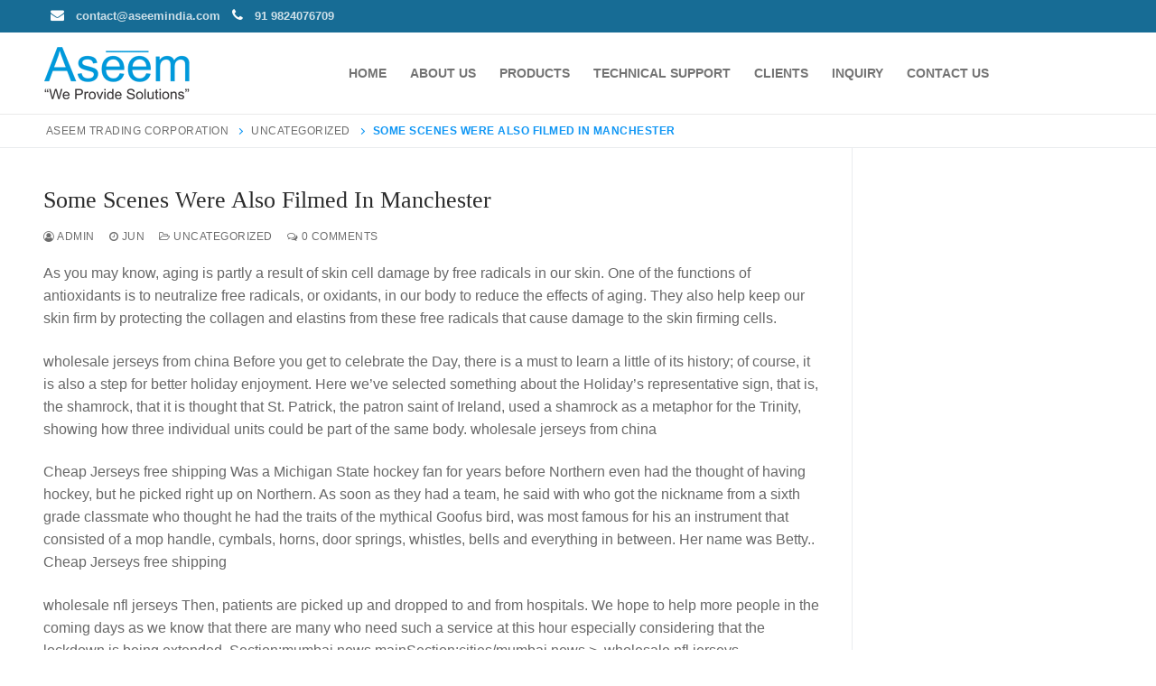

--- FILE ---
content_type: text/html; charset=UTF-8
request_url: https://aseemindia.com/some-scenes-were-also-filmed-in-manchester/
body_size: 100991
content:
<!doctype html><html lang="en-US"><head><meta charset="UTF-8"><meta name="viewport" content="width=device-width, initial-scale=1, maximum-scale=1.0, user-scalable=no"><link rel="profile" href="http://gmpg.org/xfn/11"><link rel="preload" href="https://use.fontawesome.com/releases/v5.5.0/css/all.css" as="style" onload="this.onload=null;this.rel='stylesheet'" integrity="sha384-B4dIYHKNBt8Bc12p+WXckhzcICo0wtJAoU8YZTY5qE0Id1GSseTk6S+L3BlXeVIU" crossorigin="anonymous"><title>Some scenes were also filmed in Manchester &#8211; Aseem Trading Corporation</title><style id="rocket-critical-css">.fa{-moz-osx-font-smoothing:grayscale;-webkit-font-smoothing:antialiased;display:inline-block;font-style:normal;font-variant:normal;text-rendering:auto;line-height:1}.fa-envelope:before{content:"\f0e0"}.fa-facebook-f:before{content:"\f39e"}.fa-instagram:before{content:"\f16d"}.fa-phone:before{content:"\f095"}.fa-shopping-cart:before{content:"\f07a"}@font-face{font-family:"Font Awesome 5 Free";font-style:normal;font-weight:400;src:url(https://use.fontawesome.com/releases/v5.5.0/webfonts/fa-regular-400.eot);src:url(https://use.fontawesome.com/releases/v5.5.0/webfonts/fa-regular-400.eot?#iefix) format("embedded-opentype"),url(https://use.fontawesome.com/releases/v5.5.0/webfonts/fa-regular-400.woff2) format("woff2"),url(https://use.fontawesome.com/releases/v5.5.0/webfonts/fa-regular-400.woff) format("woff"),url(https://use.fontawesome.com/releases/v5.5.0/webfonts/fa-regular-400.ttf) format("truetype"),url(https://use.fontawesome.com/releases/v5.5.0/webfonts/fa-regular-400.svg#fontawesome) format("svg")}@font-face{font-family:"Font Awesome 5 Free";font-style:normal;font-weight:900;src:url(https://use.fontawesome.com/releases/v5.5.0/webfonts/fa-solid-900.eot);src:url(https://use.fontawesome.com/releases/v5.5.0/webfonts/fa-solid-900.eot?#iefix) format("embedded-opentype"),url(https://use.fontawesome.com/releases/v5.5.0/webfonts/fa-solid-900.woff2) format("woff2"),url(https://use.fontawesome.com/releases/v5.5.0/webfonts/fa-solid-900.woff) format("woff"),url(https://use.fontawesome.com/releases/v5.5.0/webfonts/fa-solid-900.ttf) format("truetype"),url(https://use.fontawesome.com/releases/v5.5.0/webfonts/fa-solid-900.svg#fontawesome) format("svg")}.fa{font-family:"Font Awesome 5 Free"}.fa{font-weight:900}.wp-block-media-text .wp-block-media-text__media{grid-area:media-text-media;margin:0}.wp-block-media-text .wp-block-media-text__content{word-break:break-word;grid-area:media-text-content;padding:0 8% 0 8%}@font-face{font-family:FontAwesome;src:url(https://9824000430.com/aseemindia/wp-content/plugins/wc-category-showcase/assets/fonts/fontawesome-webfont.eot?v=4.7.0);src:url(https://9824000430.com/aseemindia/wp-content/plugins/wc-category-showcase/assets/fonts/fontawesome-webfont.eot?#iefix&v=4.7.0) format("embedded-opentype"),url(https://9824000430.com/aseemindia/wp-content/plugins/wc-category-showcase/assets/fonts/fontawesome-webfont.woff2?v=4.7.0) format("woff2"),url(https://9824000430.com/aseemindia/wp-content/plugins/wc-category-showcase/assets/fonts/fontawesome-webfont.woff?v=4.7.0) format("woff"),url(https://9824000430.com/aseemindia/wp-content/plugins/wc-category-showcase/assets/fonts/fontawesome-webfont.ttf?v=4.7.0) format("truetype"),url(https://9824000430.com/aseemindia/wp-content/plugins/wc-category-showcase/assets/fonts/fontawesome-webfont.svg?v=4.7.0#fontawesomeregular) format("svg");font-weight:400;font-style:normal}.fa{display:inline-block;font:normal normal normal 14px/1 FontAwesome;font-size:inherit;text-rendering:auto;-webkit-font-smoothing:antialiased;-moz-osx-font-smoothing:grayscale}.woocommerce img{height:auto;max-width:100%}.screen-reader-text{clip:rect(1px,1px,1px,1px);height:1px;overflow:hidden;position:absolute!important;width:1px;word-wrap:normal!important}html{line-height:1.15;-ms-text-size-adjust:100%;-webkit-text-size-adjust:100%}body{margin:0}article,header,nav{display:block}h1{font-size:2em;margin:.67em 0}main{display:block}a{background-color:transparent;-webkit-text-decoration-skip:objects}small{font-size:80%}img{border-style:none}svg:not(:root){overflow:hidden}button,input,textarea{font-family:sans-serif;font-size:100%;line-height:1.15;margin:0}button,input{overflow:visible}button{text-transform:none}button,[type="submit"]{-webkit-appearance:button}button::-moz-focus-inner,[type="submit"]::-moz-focus-inner{border-style:none;padding:0}button:-moz-focusring,[type="submit"]:-moz-focusring{outline:1px dotted ButtonText}textarea{overflow:auto}[type="search"]{-webkit-appearance:textfield;outline-offset:-2px}[type="search"]::-webkit-search-cancel-button,[type="search"]::-webkit-search-decoration{-webkit-appearance:none}::-webkit-file-upload-button{-webkit-appearance:button;font:inherit}[class~="customify-grid"],[class*="customify-grid-"]{box-sizing:border-box;display:-webkit-box;display:-ms-flexbox;display:flex;-webkit-box-orient:horizontal;-webkit-box-direction:normal;-ms-flex-flow:row wrap;flex-flow:row wrap;margin:0 -1em}[class*="customify-col-"]{box-sizing:border-box;padding:0 1em 0;max-width:100%}[class*="customify-col-"]{-webkit-box-flex:0;-ms-flex:none;flex:none}[class*="customify-grid-"][class*="-middle"]{-webkit-box-align:center;-ms-flex-align:center;align-items:center}[class*="customify-col-"][class*="-first"]{-webkit-box-ordinal-group:0;-ms-flex-order:-1;order:-1}[class~="customify-grid"]>[class*="customify-col-1"],[class*="customify-grid-"]>[class*="customify-col-1"]{-ms-flex-preferred-size:8.3333333333%;flex-basis:8.3333333333%;max-width:8.3333333333%}[class~="customify-grid"]>[class*="customify-col-2"],[class*="customify-grid-"]>[class*="customify-col-2"]{-ms-flex-preferred-size:16.6666666667%;flex-basis:16.6666666667%;max-width:16.6666666667%}[class~="customify-grid"]>[class*="customify-col-4"],[class*="customify-grid-"]>[class*="customify-col-4"]{-ms-flex-preferred-size:33.3333333333%;flex-basis:33.3333333333%;max-width:33.3333333333%}[class~="customify-grid"]>[class*="customify-col-5"],[class*="customify-grid-"]>[class*="customify-col-5"]{-ms-flex-preferred-size:41.6666666667%;flex-basis:41.6666666667%;max-width:41.6666666667%}[class~="customify-grid"]>[class*="customify-col-6"],[class*="customify-grid-"]>[class*="customify-col-6"]{-ms-flex-preferred-size:50%;flex-basis:50%;max-width:50%}[class~="customify-grid"]>[class*="customify-col-9"]{-ms-flex-preferred-size:75%;flex-basis:75%;max-width:75%}[class~="customify-grid"]>[class*="customify-col-10"],[class*="customify-grid-"]>[class*="customify-col-10"]{-ms-flex-preferred-size:83.3333333333%;flex-basis:83.3333333333%;max-width:83.3333333333%}[class~="customify-grid"]>[data-push-left*="off-1"],[class*="customify-grid-"]>[data-push-left*="off-1"]{margin-left:8.3333333333%}[class~="customify-grid"]>[data-push-left*="off-2"],[class*="customify-grid-"]>[data-push-left*="off-2"]{margin-left:16.6666666667%}@media screen and (max-width:64em){[class~="customify-grid"]>[class*="_md-1"],[class*="customify-grid-"]>[class*="_md-1"]{-ms-flex-preferred-size:8.3333333333%;flex-basis:8.3333333333%;max-width:8.3333333333%}[class~="customify-grid"]>[class*="_md-2"],[class*="customify-grid-"]>[class*="_md-2"]{-ms-flex-preferred-size:16.6666666667%;flex-basis:16.6666666667%;max-width:16.6666666667%}[class~="customify-grid"]>[class*="_md-4"],[class*="customify-grid-"]>[class*="_md-4"]{-ms-flex-preferred-size:33.3333333333%;flex-basis:33.3333333333%;max-width:33.3333333333%}[class~="customify-grid"]>[class*="_md-5"],[class*="customify-grid-"]>[class*="_md-5"]{-ms-flex-preferred-size:41.6666666667%;flex-basis:41.6666666667%;max-width:41.6666666667%}[class~="customify-grid"]>[class*="_md-6"],[class*="customify-grid-"]>[class*="_md-6"]{-ms-flex-preferred-size:50%;flex-basis:50%;max-width:50%}[class~="customify-grid"]>[class*="_md-10"],[class*="customify-grid-"]>[class*="_md-10"]{-ms-flex-preferred-size:83.3333333333%;flex-basis:83.3333333333%;max-width:83.3333333333%}}@media screen and (max-width:48em){[class~="customify-grid"]>[class*="_sm-1"],[class*="customify-grid-"]>[class*="_sm-1"]{-ms-flex-preferred-size:8.3333333333%;flex-basis:8.3333333333%;max-width:8.3333333333%}[class~="customify-grid"]>[class*="_sm-2"],[class*="customify-grid-"]>[class*="_sm-2"]{-ms-flex-preferred-size:16.6666666667%;flex-basis:16.6666666667%;max-width:16.6666666667%}[class~="customify-grid"]>[class*="_sm-4"],[class*="customify-grid-"]>[class*="_sm-4"]{-ms-flex-preferred-size:33.3333333333%;flex-basis:33.3333333333%;max-width:33.3333333333%}[class~="customify-grid"]>[class*="_sm-5"],[class*="customify-grid-"]>[class*="_sm-5"]{-ms-flex-preferred-size:41.6666666667%;flex-basis:41.6666666667%;max-width:41.6666666667%}[class~="customify-grid"]>[class*="_sm-6"],[class*="customify-grid-"]>[class*="_sm-6"]{-ms-flex-preferred-size:50%;flex-basis:50%;max-width:50%}[class~="customify-grid"]>[class*="_sm-10"],[class*="customify-grid-"]>[class*="_sm-10"]{-ms-flex-preferred-size:83.3333333333%;flex-basis:83.3333333333%;max-width:83.3333333333%}[class~="customify-grid"]>[class*="_sm-12"]{-ms-flex-preferred-size:100%;flex-basis:100%;max-width:100%}}@media screen and (max-width:80em){[class~="customify-grid"]>:not([class*="_lg-0"]),[class*="customify-grid-"]>:not([class*="_lg-0"]){display:block}}@media screen and (max-width:64em){[class~="customify-grid"]>:not([class*="_md-0"]),[class*="customify-grid-"]>:not([class*="_md-0"]){display:block}}@media screen and (max-width:48em){[class~="customify-grid"]>:not([class*="_sm-0"]),[class*="customify-grid-"]>:not([class*="_sm-0"]){display:block}}@media screen and (max-width:35.5em){[class~="customify-grid"]>:not([class*="_xs-0"]),[class*="customify-grid-"]>:not([class*="_xs-0"]){display:block}}body{color:#686868;font-family:-apple-system,BlinkMacSystemFont,"Segoe UI",Roboto,"Helvetica Neue",Arial,sans-serif;font-weight:400;line-height:1.618;-moz-osx-font-smoothing:grayscale;text-rendering:optimizeLegibility;-webkit-font-smoothing:antialiased}h1,h2,h3,.comments-area .comment-reply-title,.h2{font-weight:400;font-family:-apple-system,BlinkMacSystemFont,"Segoe UI",Roboto,"Helvetica Neue",Arial,sans-serif;margin:0 0 .5407911001em;color:#2b2b2b;clear:both}h1{font-size:2.42em;line-height:1.216}@media screen and (max-width:1024px){h1{font-size:2.1em}}@media screen and (max-width:568px){h1{font-size:1.8em}}h2,.h2{font-size:2.1em;line-height:1.216}@media screen and (max-width:1024px){h2,.h2{font-size:1.9em}}@media screen and (max-width:568px){h2,.h2{font-size:1.7em}}h3{font-size:1.618em}.comments-area .comment-reply-title{font-size:1.41575em}p{margin:0 0 1.41575em}i{font-style:italic}html{box-sizing:border-box}*,*:before,*:after{box-sizing:inherit}body{background:#fff}img{height:auto;max-width:100%}a{color:#1e4b75;text-decoration:none}ul{margin:0 0 1.618em 2.617924em;padding:0}ul{list-style:disc}form{margin-bottom:2em}input[type="text"],input[type="search"],textarea{color:#282828;border:1px solid #E5E5E5;box-shadow:0 1px 2px rgba(0,0,0,.12) inset;padding:0 .75em;height:2.6em;width:100%;max-width:100%;vertical-align:middle;border-radius:1px;-moz-appearance:none;-webkit-appearance:none}button{border:none;padding:0 1.3em;line-height:2.5em;min-height:2.6em;max-width:100%;font-weight:bolder;text-transform:uppercase;border-radius:1px;display:inline-block}textarea{padding:.575em .875em 0;min-height:130px}button::-moz-focus-inner,input::-moz-focus-inner{border:0;padding:0}label{color:#252525}.screen-reader-text{clip:rect(1px,1px,1px,1px);position:absolute!important;height:1px;width:1px;overflow:hidden;word-wrap:normal!important}.entry-content:before,.entry-content:after,.site-header:before,.site-header:after,.site-content:before,.site-content:after{content:"";display:table;table-layout:fixed}.entry-content:after,.site-header:after,.site-content:after{clear:both}.comments-area .comment-form-comment label{text-transform:uppercase;letter-spacing:.5px;font-size:.85em}.text-xsmall{font-size:.72em}.text-large{font-size:1.1em}.text-uppercase{text-transform:uppercase;line-height:1.2}.text-uppercase.text-xsmall{letter-spacing:.5px}.link-meta,.link-meta a{color:#6d6d6d}.color-meta{color:#6d6d6d}.header--row .dark-mode{color:rgba(255,255,255,.99);background:rgba(0,0,0,.9)}.dark-mode .customify-builder-social-icons.color-custom li a,.dark-mode .nav-menu>li>a,.dark-mode .item--html a{color:rgba(255,255,255,.79)}.header--row .light-mode{color:rgba(0,0,0,.6);background:rgba(255,255,255,.9)}.light-mode .customify-builder-social-icons.color-custom li a,.light-mode .search-icon,.light-mode .menu-mobile-toggle,.light-mode .item--html a,.light-mode .nav-menu>li>a{color:rgba(0,0,0,.55)}.header-top{padding:0;-webkit-text-size-adjust:100%;-moz-text-size-adjust:100%;-ms-text-size-adjust:100%;text-size-adjust:100%;line-height:13px}.header-top .customify-grid .item--html{font-size:15px}.header-top .item--html{line-height:1.3}.header-top .dark-mode{background:#235787}.header-main{padding:0}.header-main .light-mode{box-shadow:0 1px 2px 0 #e1e5ea;background:#FFF}.site-header{position:relative}.site-header .customify-container{display:-webkit-box;display:-ms-flexbox;display:flex;-webkit-box-orient:vertical;-webkit-box-direction:normal;-ms-flex-direction:column;flex-direction:column;-webkit-box-pack:center;-ms-flex-pack:center;justify-content:center}.builder-item .item--inner{display:inline-block;vertical-align:middle}.builder-item.builder-item--group .item--inner{margin-right:1em}@media screen and (max-width:1024px){.builder-item.builder-item--group .item--inner{margin-right:1em}}@media screen and (max-width:568px){.builder-item.builder-item--group .item--inner{margin-right:.4em}}.builder-item.builder-item--group .item--inner:last-child{margin-right:0}@media screen and (min-width:1025px){.header--row .customify-grid{margin:0 -.5em}.header--row .customify-grid [class*="customify-col-"]{padding-left:.5em;padding-right:.5em}}.header--row.layout-full-contained .customify-container{background:transparent!important}.header--row.layout-full-contained .customify-container{border:0 none!important;box-shadow:none!important}.page-breadcrumb{padding:9px 0 9px;border-bottom:1px solid #eaecee;color:#6d6d6d;line-height:1.6;background:#FFF}.page-breadcrumb .page-breadcrumb-inner{width:100%}.page-breadcrumb-list{list-style:none;margin:0 1em;padding:0}.page-breadcrumb-list li{display:inline-block;position:relative;padding-right:10px}.page-breadcrumb-list li:after{border-top:1px solid currentColor;border-left:1px solid currentColor;content:"";width:5px;height:5px;display:inline-block;-webkit-transform:rotate(135deg);-ms-transform:rotate(135deg);transform:rotate(135deg);left:auto;position:relative;top:-1px}.page-breadcrumb-list li:last-child:after{display:none}.page-breadcrumb-list li a{font-weight:500;margin-right:10px}.customify-builder-btn{padding:.5407911001em 1em;background:#c3512f;color:#FFF;border-radius:2px;display:inline-block;position:relative;text-decoration:none;font-size:.85em;text-transform:uppercase;letter-spacing:.5px;font-weight:600}.customify-builder-btn.is-icon-before i{margin-right:4px}.site-branding{display:-webkit-box;display:-ms-flexbox;display:flex;line-height:.9;vertical-align:middle}.site-branding a{display:inline-block;text-transform:uppercase;letter-spacing:.4px;font-weight:600}.site-branding img{display:block;width:auto;line-height:1}.site-branding.logo-top{-webkit-box-orient:vertical;-webkit-box-direction:normal;-ms-flex-direction:column;flex-direction:column}.item-button{display:inline-block}.site-header .cb-row--mobile .site-branding img{max-width:100%}.nav-menu-mobile .menu-item .link-before,.nav-menu-desktop .menu-item .link-before{position:relative;display:-webkit-inline-box;display:-ms-inline-flexbox;display:inline-flex;-webkit-box-align:center;-ms-flex-align:center;align-items:center}.nav-menu-desktop .menu{list-style:none;padding:0;margin:0}.nav-menu-desktop .menu li{display:inline-block;position:relative}.nav-menu-desktop .menu li:last-child{margin-right:0}.nav-menu-desktop .menu li a{display:inline-block;-webkit-text-decoration-color:currentColor;text-decoration-color:currentColor}.nav-menu-desktop .menu>li>a{padding:12px 13px 12px;display:-webkit-inline-box;display:-ms-inline-flexbox;display:inline-flex;-webkit-box-align:center;-ms-flex-align:center;align-items:center;text-transform:uppercase;font-weight:600;font-size:.85em;line-height:1}.nav-menu-desktop.style-plain .nav-menu:before,.nav-menu-desktop.style-plain .nav-menu:after{content:"";display:table}.nav-menu-desktop.style-plain .nav-menu:after{clear:both}.nav-menu-desktop.style-plain .nav-menu>li{float:left}.nav-menu-mobile .menu{margin:0;padding:0;list-style:none}.nav-menu-mobile .menu li:first-child>a{border-top:none}.nav-menu-mobile .menu li{list-style:none;position:relative;border-bottom:1px solid transparent}.nav-menu-mobile .menu li:last-child{border:none}.nav-menu-mobile .menu li a{display:block;padding:.55em 1.5em}.item--search_icon{line-height:0}.search-icon{line-height:0;display:inline-block;position:relative;box-shadow:none}.search-icon svg{width:18px;height:18px}.search-icon .ic-close{display:none}.header-search_icon-item{position:relative}.header-search_icon-item .header-search-modal-wrapper{position:absolute;top:100%;left:-.9em;height:0;overflow:hidden;display:block;margin-top:-1px;-webkit-transform:translateY(40px);-ms-transform:translateY(40px);transform:translateY(40px)}.header-search-form{display:-webkit-box;display:-ms-flexbox;display:flex;margin-bottom:0;width:100%;max-width:100%}.header-search-form label{-ms-flex-preferred-size:100%;flex-basis:100%}.header-search-form .search-field{display:block;width:100%;border-radius:2px;height:2.4em}.header-search-form .search-submit{overflow:hidden;box-shadow:none;margin-left:-40px;background:transparent;color:#6d6d6d;line-height:0;padding:0 .7em;min-height:auto}.header-search-form .search-submit svg{width:18px;height:18px}.header-search-modal{border:1px solid #eaecee;padding:1.25em;background:#fff;width:280px;position:relative;margin-top:15px;box-shadow:0 3px 30px rgba(25,30,35,.1)}@media screen and (max-width:568px){.header-search-modal{width:220px}}.header-search-modal label{-ms-flex-preferred-size:100%;flex-basis:100%}.header-search-modal::before{border-top:1px solid #eaecee;border-left:1px solid #eaecee;background:#fff;content:"";display:block;position:absolute;top:-8px;left:15px;width:15px;height:15px;-webkit-transform:rotate(45deg);-ms-transform:rotate(45deg);transform:rotate(45deg);z-index:27}.customify-builder-social-icons{display:inline-block;margin:0;padding:0;list-style:none;position:relative}.customify-builder-social-icons li{list-style:none;display:inline-block;margin:0 3px}.customify-builder-social-icons li:last-child{margin-right:0}.customify-builder-social-icons li:first-child{margin-left:0}.customify-builder-social-icons a{color:currentColor;text-align:center;vertical-align:middle;width:100%;padding:.4em;display:inline-block;line-height:1;font-size:13px}.customify-builder-social-icons a i{width:1em;height:1em;position:relative;display:block}.customify-builder-social-icons a i:before{position:absolute;left:50%;-webkit-transform:translateX(-50%);-ms-transform:translateX(-50%);transform:translateX(-50%)}.customify-builder-social-icons [class*="social-icon-facebook"]{background-color:#3b5998}.customify-builder-social-icons [class*="social-icon-facebook"].shape-none{background-color:transparent;color:#3b5998}.customify-builder-social-icons [class*="social-icon-instagram"]{background-color:#262626}.customify-builder-social-icons [class*="social-icon-instagram"].shape-none{background-color:transparent;color:#262626}.customify-builder-social-icons [class*="social-icon-youtube"]{background-color:#cd201f}.customify-builder-social-icons [class*="social-icon-youtube"].shape-none{background-color:transparent;color:#cd201f}.menu-mobile-toggle{text-align:center;background:transparent;box-shadow:none;color:currentColor}.nav-icon--label{background:none!important;text-transform:uppercase;font-size:.85em}.hamburger{padding:0;display:inline-block;font:inherit;color:inherit;text-transform:none;background-color:transparent;border:0;margin:0;overflow:visible}.hamburger-box{display:inline-block;position:relative;vertical-align:middle}.hamburger-inner{display:block;top:50%;background-color:currentcolor}.hamburger-inner,.hamburger-inner::before,.hamburger-inner::after{border-radius:0;position:absolute}.hamburger-inner::before,.hamburger-inner::after{content:"";display:block;background-color:inherit}.is-size-medium .hamburger .hamburger-box{margin-top:-2px;width:22px}.is-size-medium .hamburger .hamburger-inner{margin-top:-1px}.is-size-medium .hamburger .hamburger-inner,.is-size-medium .hamburger .hamburger-inner::before,.is-size-medium .hamburger .hamburger-inner::after{width:22px;height:2px}.is-size-medium .hamburger .hamburger-inner::before{top:-7px}.is-size-medium .hamburger .hamburger-inner::after{bottom:-7px}@media screen and (min-width:1025px){.is-size-desktop-medium .hamburger .hamburger-box{margin-top:-2px;width:22px}.is-size-desktop-medium .hamburger .hamburger-inner{margin-top:-1px}.is-size-desktop-medium .hamburger .hamburger-inner,.is-size-desktop-medium .hamburger .hamburger-inner::before,.is-size-desktop-medium .hamburger .hamburger-inner::after{width:22px;height:2px}.is-size-desktop-medium .hamburger .hamburger-inner::before{top:-7px}.is-size-desktop-medium .hamburger .hamburger-inner::after{bottom:-7px}}@media screen and (max-width:1024px){.is-size-tablet-medium .hamburger .hamburger-box{margin-top:-2px;width:22px}.is-size-tablet-medium .hamburger .hamburger-inner{margin-top:-1px}.is-size-tablet-medium .hamburger .hamburger-inner,.is-size-tablet-medium .hamburger .hamburger-inner::before,.is-size-tablet-medium .hamburger .hamburger-inner::after{width:22px;height:2px}.is-size-tablet-medium .hamburger .hamburger-inner::before{top:-7px}.is-size-tablet-medium .hamburger .hamburger-inner::after{bottom:-7px}}@media screen and (max-width:568px){.is-size-mobile-medium .hamburger .hamburger-box{margin-top:-2px;width:22px}.is-size-mobile-medium .hamburger .hamburger-inner{margin-top:-1px}.is-size-mobile-medium .hamburger .hamburger-inner,.is-size-mobile-medium .hamburger .hamburger-inner::before,.is-size-mobile-medium .hamburger .hamburger-inner::after{width:22px;height:2px}.is-size-mobile-medium .hamburger .hamburger-inner::before{top:-7px}.is-size-mobile-medium .hamburger .hamburger-inner::after{bottom:-7px}}.hamburger--squeeze.is-active .hamburger-inner{-webkit-transform:rotate(45deg);-ms-transform:rotate(45deg);transform:rotate(45deg)}.hamburger--squeeze.is-active .hamburger-inner::before{top:0;opacity:0}.hamburger--squeeze.is-active .hamburger-inner::after{bottom:0;-webkit-transform:rotate(-90deg);-ms-transform:rotate(-90deg);transform:rotate(-90deg)}body:before{position:fixed;top:0;right:0;left:0;bottom:0;z-index:-1;content:" ";background:rgba(0,0,0,.5);visibility:hidden;opacity:0}body.menu_sidebar_dropdown:before{display:none}.header-menu-sidebar{padding:0;position:fixed;width:100%;max-width:100%;top:0;z-index:999900;visibility:hidden}.header-menu-sidebar .builder-item-sidebar{padding:1.4em 1.5em;border-bottom:1px solid transparent}.header-menu-sidebar .builder-item-sidebar:last-of-type{border-bottom:none}.header-menu-sidebar .builder-item-sidebar.mobile-item--primary-menu,.header-menu-sidebar .builder-item-sidebar.mobile-item--menu{padding:0}.header-menu-sidebar.light-mode .item--html a,.header-menu-sidebar.light-mode .nav-menu a{color:rgba(0,0,0,.55)}.header-menu-sidebar.light-mode .builder-item-sidebar{border-color:rgba(0,0,0,.08)}.header-menu-sidebar.light-mode .builder-item-sidebar:before{background:rgba(0,0,0,.08)}.header-menu-sidebar.light-mode .header-menu-sidebar-bg:before{background:rgba(255,255,255,.9)}.header-menu-sidebar.light-mode .nav-menu-mobile .menu li a{border-color:rgba(0,0,0,.08)}.header-menu-sidebar.light-mode .menu li{border-color:rgba(0,0,0,.08)}.header-menu-sidebar-bg{position:relative;word-wrap:break-word;min-height:100%;display:block}.header-menu-sidebar-bg:before{content:"";position:absolute;top:0;bottom:0;left:0;right:0;display:block;min-height:100%}.header-menu-sidebar-inner{position:relative;word-wrap:break-word;min-height:100%;display:block;padding:1.2em 0}.menu_sidebar_dropdown .header-menu-sidebar{position:relative;height:0;display:block;visibility:visible;z-index:999900;overflow:hidden}.menu_sidebar_dropdown .header-menu-sidebar-inner{max-width:48em;margin:0 auto}.menu_sidebar_dropdown .header-menu-sidebar-bg:before{box-shadow:inset 0 0 12px 0 rgba(0,0,0,.05)}.close-sidebar-panel{display:none;z-index:999910;position:fixed;top:10px;right:12px}.close-sidebar-panel .hamburger-inner{background:rgba(255,255,255,.99)}.close-sidebar-panel .hamburger-inner:before,.close-sidebar-panel .hamburger-inner::after{background:inherit}.menu_sidebar_dropdown .close-sidebar-panel{display:none!important}.header-menu-sidebar .item--inner{-webkit-transform:translateY(45px);-ms-transform:translateY(45px);transform:translateY(45px);opacity:0}.cb-row--mobile{padding:0 .5em 0}.cb-row--mobile [class*="customify-col-"]{padding:0 .5em 0}@media screen and (min-width:1025px){.hide-on-desktop,.customify-grid .hide-on-desktop{display:none}}@media screen and (max-width:1024px){.hide-on-tablet,.customify-grid .hide-on-tablet{display:none}}@media screen and (max-width:568px){.hide-on-mobile,.customify-grid .hide-on-mobile{display:none}}#page{position:relative}.customify-container{position:relative;padding-left:2em;padding-right:2em}.customify-container:before,.customify-container:after{content:"";display:table}.customify-container:after{clear:both}@media screen and (max-width:48em){.customify-container{padding-left:1em;padding-right:1em}}.customify-container{max-width:1248px;margin:0 auto}.site-content{background:#fff}#main{padding-top:2.617924em;padding-bottom:2.617924em}@media screen and (min-width:48em){.content-sidebar .content-inner{padding-right:1em}.content-sidebar.sidebar_vertical_border .content-area{border-right:1px solid #eaecee}.content-sidebar.sidebar_vertical_border .content-inner{padding-right:1em}}.entry-title{word-wrap:break-word}.entry-meta>span{display:inline-block;padding:5px 0}.entry-meta .sep{margin-left:8px;margin-right:8px}.single .entry-meta{margin-bottom:1.41575em}.entry-single .entry--item:not(.entry-title){margin-bottom:1.41575em}.entry-single .entry--item:not(.entry-title):last-child{margin-bottom:0}.post-navigation .nav-links{padding:16px 0 15px;border-top:1px solid #eaecee;border-bottom:1px solid #eaecee}.post-navigation .nav-links:before,.post-navigation .nav-links:after{content:"";display:table}.post-navigation .nav-links:after{clear:both}.post-navigation .nav-links .nav-next{width:49%}.post-navigation .nav-links .nav-next a span.meta-nav{display:block;margin-bottom:5px}.post-navigation .nav-links .nav-next{float:right;text-align:right}.widget-area .widget *:last-child{margin-bottom:0}@font-face{font-family:"KenyanCoffeeRg-Regular";src:url(https://9824000430.com/aseemindia/wp-content/themes/customify-child-theme/fonts/kenyan_coffee_rg.eot?) format("eot"),url(https://ccits.in/vpglob/wp-content/uploads/2018/11/kenyan_coffee_rg.woff) format("woff"),url(https://ccits.in/vpglob/wp-content/uploads/2018/11/kenyan_coffee_rg.ttf) format("truetype"),url("https://ccits.in/vpglob/wp-content/uploads/2018/11/kenyan_coffee_rg.svg#KenyanCoffeeRg-Regular") format("svg");font-weight:400;font-style:normal}.header-top .dark-mode{background:#ff4963!important;background:-moz-linear-gradient(0deg,#ff4963 0%,#f6c143 100%);background:-webkit-gradient(linear,left top,right top,color-stop(0%,#ff4963),color-stop(100%,#f6c143));background:-webkit-linear-gradient(0deg,#ff4963 0%,#f6c143 100%)}.h2,h2{font-size:2.1em;line-height:1.216;font-family:"KenyanCoffeeRg-Regular",Georgia,"Times New Roman",Times,serif!important;text-transform:capitalize}.icon::before{display:inline-block;font-style:normal;font-variant:normal;text-rendering:auto;-webkit-font-smoothing:antialiased}img{max-width:100%;height:auto;-webkit-transform:translateZ(0);transform:translateZ(0)}html{line-height:1.15;-ms-text-size-adjust:100%;-webkit-text-size-adjust:100%}body{margin:0}article,header,nav{display:block}h1{font-size:2em;margin:.67em 0}main{display:block}a{background-color:transparent;-webkit-text-decoration-skip:objects}small{font-size:80%}img{border-style:none}svg:not(:root){overflow:hidden}button,input,textarea{font-family:sans-serif;font-size:100%;line-height:1.15;margin:0}button,input{overflow:visible}button{text-transform:none}[type=submit],button{-webkit-appearance:button}[type=submit]::-moz-focus-inner,button::-moz-focus-inner{border-style:none;padding:0}[type=submit]:-moz-focusring,button:-moz-focusring{outline:1px dotted ButtonText}textarea{overflow:auto}[type=search]{-webkit-appearance:textfield;outline-offset:-2px}[type=search]::-webkit-search-cancel-button,[type=search]::-webkit-search-decoration{-webkit-appearance:none}::-webkit-file-upload-button{-webkit-appearance:button;font:inherit}[class*=customify-grid-],[class~=customify-grid]{box-sizing:border-box;display:-webkit-box;display:-ms-flexbox;display:flex;-webkit-box-orient:horizontal;-webkit-box-direction:normal;-ms-flex-flow:row wrap;flex-flow:row wrap;margin:0 -1em}[class*=customify-col-]{box-sizing:border-box;padding:0 1em 0;max-width:100%}[class*=customify-col-]{-webkit-box-flex:0;-ms-flex:none;flex:none}[class*=customify-grid-][class*="-middle"]{-webkit-box-align:center;-ms-flex-align:center;align-items:center}[class*=customify-col-][class*="-first"]{-webkit-box-ordinal-group:0;-ms-flex-order:-1;order:-1}[class*=customify-grid-]>[class*=customify-col-1],[class~=customify-grid]>[class*=customify-col-1]{-ms-flex-preferred-size:8.3333333333%;flex-basis:8.3333333333%;max-width:8.3333333333%}[class*=customify-grid-]>[class*=customify-col-2],[class~=customify-grid]>[class*=customify-col-2]{-ms-flex-preferred-size:16.6666666667%;flex-basis:16.6666666667%;max-width:16.6666666667%}[class*=customify-grid-]>[class*=customify-col-4],[class~=customify-grid]>[class*=customify-col-4]{-ms-flex-preferred-size:33.3333333333%;flex-basis:33.3333333333%;max-width:33.3333333333%}[class*=customify-grid-]>[class*=customify-col-5],[class~=customify-grid]>[class*=customify-col-5]{-ms-flex-preferred-size:41.6666666667%;flex-basis:41.6666666667%;max-width:41.6666666667%}[class*=customify-grid-]>[class*=customify-col-6],[class~=customify-grid]>[class*=customify-col-6]{-ms-flex-preferred-size:50%;flex-basis:50%;max-width:50%}[class~=customify-grid]>[class*=customify-col-9]{-ms-flex-preferred-size:75%;flex-basis:75%;max-width:75%}[class*=customify-grid-]>[class*=customify-col-10],[class~=customify-grid]>[class*=customify-col-10]{-ms-flex-preferred-size:83.3333333333%;flex-basis:83.3333333333%;max-width:83.3333333333%}[class*=customify-grid-]>[data-push-left*=off-1],[class~=customify-grid]>[data-push-left*=off-1]{margin-left:8.3333333333%}[class*=customify-grid-]>[data-push-left*=off-2],[class~=customify-grid]>[data-push-left*=off-2]{margin-left:16.6666666667%}@media screen and (max-width:64em){[class*=customify-grid-]>[class*="_md-1"],[class~=customify-grid]>[class*="_md-1"]{-ms-flex-preferred-size:8.3333333333%;flex-basis:8.3333333333%;max-width:8.3333333333%}[class*=customify-grid-]>[class*="_md-2"],[class~=customify-grid]>[class*="_md-2"]{-ms-flex-preferred-size:16.6666666667%;flex-basis:16.6666666667%;max-width:16.6666666667%}[class*=customify-grid-]>[class*="_md-4"],[class~=customify-grid]>[class*="_md-4"]{-ms-flex-preferred-size:33.3333333333%;flex-basis:33.3333333333%;max-width:33.3333333333%}[class*=customify-grid-]>[class*="_md-5"],[class~=customify-grid]>[class*="_md-5"]{-ms-flex-preferred-size:41.6666666667%;flex-basis:41.6666666667%;max-width:41.6666666667%}[class*=customify-grid-]>[class*="_md-6"],[class~=customify-grid]>[class*="_md-6"]{-ms-flex-preferred-size:50%;flex-basis:50%;max-width:50%}[class*=customify-grid-]>[class*="_md-10"],[class~=customify-grid]>[class*="_md-10"]{-ms-flex-preferred-size:83.3333333333%;flex-basis:83.3333333333%;max-width:83.3333333333%}}@media screen and (max-width:48em){[class*=customify-grid-]>[class*="_sm-1"],[class~=customify-grid]>[class*="_sm-1"]{-ms-flex-preferred-size:8.3333333333%;flex-basis:8.3333333333%;max-width:8.3333333333%}[class*=customify-grid-]>[class*="_sm-2"],[class~=customify-grid]>[class*="_sm-2"]{-ms-flex-preferred-size:16.6666666667%;flex-basis:16.6666666667%;max-width:16.6666666667%}[class*=customify-grid-]>[class*="_sm-4"],[class~=customify-grid]>[class*="_sm-4"]{-ms-flex-preferred-size:33.3333333333%;flex-basis:33.3333333333%;max-width:33.3333333333%}[class*=customify-grid-]>[class*="_sm-5"],[class~=customify-grid]>[class*="_sm-5"]{-ms-flex-preferred-size:41.6666666667%;flex-basis:41.6666666667%;max-width:41.6666666667%}[class*=customify-grid-]>[class*="_sm-6"],[class~=customify-grid]>[class*="_sm-6"]{-ms-flex-preferred-size:50%;flex-basis:50%;max-width:50%}[class*=customify-grid-]>[class*="_sm-10"],[class~=customify-grid]>[class*="_sm-10"]{-ms-flex-preferred-size:83.3333333333%;flex-basis:83.3333333333%;max-width:83.3333333333%}[class~=customify-grid]>[class*="_sm-12"]{-ms-flex-preferred-size:100%;flex-basis:100%;max-width:100%}}@media screen and (max-width:80em){[class*=customify-grid-]>:not([class*="_lg-0"]),[class~=customify-grid]>:not([class*="_lg-0"]){display:block}}@media screen and (max-width:64em){[class*=customify-grid-]>:not([class*="_md-0"]),[class~=customify-grid]>:not([class*="_md-0"]){display:block}}@media screen and (max-width:48em){[class*=customify-grid-]>:not([class*="_sm-0"]),[class~=customify-grid]>:not([class*="_sm-0"]){display:block}}@media screen and (max-width:35.5em){[class*=customify-grid-]>:not([class*="_xs-0"]),[class~=customify-grid]>:not([class*="_xs-0"]){display:block}}body{color:#686868;font-family:-apple-system,BlinkMacSystemFont,"Segoe UI",Roboto,"Helvetica Neue",Arial,sans-serif;font-weight:400;line-height:1.618;-moz-osx-font-smoothing:grayscale;text-rendering:optimizeLegibility;-webkit-font-smoothing:antialiased}.comments-area .comment-reply-title,.h2,h1,h2,h3{font-weight:400;font-family:-apple-system,BlinkMacSystemFont,"Segoe UI",Roboto,"Helvetica Neue",Arial,sans-serif;margin:0 0 .5407911001em;color:#2b2b2b;clear:both}h1{font-size:2.42em;line-height:1.216}@media screen and (max-width:1024px){h1{font-size:2.1em}}@media screen and (max-width:568px){h1{font-size:1.8em}}.h2,h2{font-size:2.1em;line-height:1.216}@media screen and (max-width:1024px){.h2,h2{font-size:1.9em}}@media screen and (max-width:568px){.h2,h2{font-size:1.7em}}h3{font-size:1.618em}.comments-area .comment-reply-title{font-size:1.41575em}p{margin:0 0 1.41575em}i{font-style:italic}html{box-sizing:border-box}*,:after,:before{box-sizing:inherit}body{background:#fff}img{height:auto;max-width:100%}a{color:#1e4b75;text-decoration:none}ul{margin:0 0 1.618em 2.617924em;padding:0}ul{list-style:disc}form{margin-bottom:2em}input[type=search],input[type=text],textarea{color:#282828;border:1px solid #e5e5e5;box-shadow:0 1px 2px rgba(0,0,0,.12) inset;padding:0 .75em;height:2.6em;width:100%;max-width:100%;vertical-align:middle;border-radius:1px;-moz-appearance:none;-webkit-appearance:none}button{border:none;padding:0 1.3em;line-height:2.5em;min-height:2.6em;max-width:100%;font-weight:bolder;text-transform:uppercase;border-radius:1px;display:inline-block}textarea{padding:.575em .875em 0;min-height:130px}button::-moz-focus-inner,input::-moz-focus-inner{border:0;padding:0}label{color:#252525}.screen-reader-text{clip:rect(1px,1px,1px,1px);position:absolute!important;height:1px;width:1px;overflow:hidden;word-wrap:normal!important}.entry-content:after,.entry-content:before,.site-content:after,.site-content:before,.site-header:after,.site-header:before{content:"";display:table;table-layout:fixed}.entry-content:after,.site-content:after,.site-header:after{clear:both}.comments-area .comment-form-comment label{text-transform:uppercase;letter-spacing:.5px;font-size:.85em}.text-xsmall{font-size:.72em}.text-large{font-size:1.1em}.text-uppercase{text-transform:uppercase;line-height:1.2}.text-uppercase.text-xsmall{letter-spacing:.5px}.link-meta,.link-meta a{color:#6d6d6d}.color-meta{color:#6d6d6d}.header--row .dark-mode{color:rgba(255,255,255,.99);background:rgba(0,0,0,.9)}.dark-mode .customify-builder-social-icons.color-custom li a,.dark-mode .item--html a,.dark-mode .nav-menu>li>a{color:rgba(255,255,255,.79)}.header--row .light-mode{color:rgba(0,0,0,.6);background:rgba(255,255,255,.9)}.light-mode .customify-builder-social-icons.color-custom li a,.light-mode .item--html a,.light-mode .menu-mobile-toggle,.light-mode .nav-menu>li>a,.light-mode .search-icon{color:rgba(0,0,0,.55)}.header-top{padding:0;-webkit-text-size-adjust:100%;-moz-text-size-adjust:100%;-ms-text-size-adjust:100%;text-size-adjust:100%;line-height:13px}.header-top .customify-grid .item--html{font-size:15px}.header-top .item--html{line-height:1.3}.header-top .dark-mode{background:#235787}.header-main{padding:0}.header-main .light-mode{box-shadow:0 1px 2px 0 #e1e5ea;background:#fff}.site-header{position:relative}.site-header .customify-container{display:-webkit-box;display:-ms-flexbox;display:flex;-webkit-box-orient:vertical;-webkit-box-direction:normal;-ms-flex-direction:column;flex-direction:column;-webkit-box-pack:center;-ms-flex-pack:center;justify-content:center}.builder-item .item--inner{display:inline-block;vertical-align:middle}.builder-item.builder-item--group .item--inner{margin-right:1em}@media screen and (max-width:1024px){.builder-item.builder-item--group .item--inner{margin-right:1em}}@media screen and (max-width:568px){.builder-item.builder-item--group .item--inner{margin-right:.4em}}.builder-item.builder-item--group .item--inner:last-child{margin-right:0}@media screen and (min-width:1025px){.header--row .customify-grid{margin:0 -.5em}.header--row .customify-grid [class*=customify-col-]{padding-left:.5em;padding-right:.5em}}.header--row.layout-full-contained .customify-container{background:0 0!important}.header--row.layout-full-contained .customify-container{border:0 none!important;box-shadow:none!important}.page-breadcrumb{padding:9px 0 9px;border-bottom:1px solid #eaecee;color:#6d6d6d;line-height:1.6;background:#fff}.page-breadcrumb .page-breadcrumb-inner{width:100%}.page-breadcrumb-list{list-style:none;margin:0 1em;padding:0}.page-breadcrumb-list li{display:inline-block;position:relative;padding-right:10px}.page-breadcrumb-list li:after{border-top:1px solid currentColor;border-left:1px solid currentColor;content:"";width:5px;height:5px;display:inline-block;-webkit-transform:rotate(135deg);-ms-transform:rotate(135deg);transform:rotate(135deg);left:auto;position:relative;top:-1px}.page-breadcrumb-list li:last-child:after{display:none}.page-breadcrumb-list li a{font-weight:500;margin-right:10px}.customify-builder-btn{padding:.5407911001em 1em;background:#c3512f;color:#fff;border-radius:2px;display:inline-block;position:relative;text-decoration:none;font-size:.85em;text-transform:uppercase;letter-spacing:.5px;font-weight:600}.customify-builder-btn.is-icon-before i{margin-right:4px}.site-branding{display:-webkit-box;display:-ms-flexbox;display:flex;line-height:.9;vertical-align:middle}.site-branding a{display:inline-block;text-transform:uppercase;letter-spacing:.4px;font-weight:600}.site-branding img{display:block;width:auto;line-height:1}.site-branding.logo-top{-webkit-box-orient:vertical;-webkit-box-direction:normal;-ms-flex-direction:column;flex-direction:column}.item-button{display:inline-block}.site-header .cb-row--mobile .site-branding img{max-width:100%}.nav-menu-desktop .menu-item .link-before,.nav-menu-mobile .menu-item .link-before{position:relative;display:-webkit-inline-box;display:-ms-inline-flexbox;display:inline-flex;-webkit-box-align:center;-ms-flex-align:center;align-items:center}.nav-menu-desktop .menu{list-style:none;padding:0;margin:0}.nav-menu-desktop .menu li{display:inline-block;position:relative}.nav-menu-desktop .menu li:last-child{margin-right:0}.nav-menu-desktop .menu li a{display:inline-block;-webkit-text-decoration-color:currentColor;text-decoration-color:currentColor}.nav-menu-desktop .menu>li>a{padding:12px 13px 12px;display:-webkit-inline-box;display:-ms-inline-flexbox;display:inline-flex;-webkit-box-align:center;-ms-flex-align:center;align-items:center;text-transform:uppercase;font-weight:600;font-size:.85em;line-height:1}.nav-menu-desktop.style-plain .nav-menu:after,.nav-menu-desktop.style-plain .nav-menu:before{content:"";display:table}.nav-menu-desktop.style-plain .nav-menu:after{clear:both}.nav-menu-desktop.style-plain .nav-menu>li{float:left}.nav-menu-mobile .menu{margin:0;padding:0;list-style:none}.nav-menu-mobile .menu li:first-child>a{border-top:none}.nav-menu-mobile .menu li{list-style:none;position:relative;border-bottom:1px solid transparent}.nav-menu-mobile .menu li:last-child{border:none}.nav-menu-mobile .menu li a{display:block;padding:.55em 1.5em}.item--search_icon{line-height:0}.search-icon{line-height:0;display:inline-block;position:relative;box-shadow:none}.search-icon svg{width:18px;height:18px}.search-icon .ic-close{display:none}.header-search_icon-item{position:relative}.header-search_icon-item .header-search-modal-wrapper{position:absolute;top:100%;left:-.9em;height:0;overflow:hidden;display:block;margin-top:-1px;-webkit-transform:translateY(40px);-ms-transform:translateY(40px);transform:translateY(40px)}.header-search-form{display:-webkit-box;display:-ms-flexbox;display:flex;margin-bottom:0;width:100%;max-width:100%}.header-search-form label{-ms-flex-preferred-size:100%;flex-basis:100%}.header-search-form .search-field{display:block;width:100%;border-radius:2px;height:2.4em}.header-search-form .search-submit{overflow:hidden;box-shadow:none;margin-left:-40px;background:0 0;color:#6d6d6d;line-height:0;padding:0 .7em;min-height:auto}.header-search-form .search-submit svg{width:18px;height:18px}.header-search-modal{border:1px solid #eaecee;padding:1.25em;background:#fff;width:280px;position:relative;margin-top:15px;box-shadow:0 3px 30px rgba(25,30,35,.1)}@media screen and (max-width:568px){.header-search-modal{width:220px}}.header-search-modal label{-ms-flex-preferred-size:100%;flex-basis:100%}.header-search-modal::before{border-top:1px solid #eaecee;border-left:1px solid #eaecee;background:#fff;content:"";display:block;position:absolute;top:-8px;left:15px;width:15px;height:15px;-webkit-transform:rotate(45deg);-ms-transform:rotate(45deg);transform:rotate(45deg);z-index:27}.customify-builder-social-icons{display:inline-block;margin:0;padding:0;list-style:none;position:relative}.customify-builder-social-icons li{list-style:none;display:inline-block;margin:0 3px}.customify-builder-social-icons li:last-child{margin-right:0}.customify-builder-social-icons li:first-child{margin-left:0}.customify-builder-social-icons a{color:currentColor;text-align:center;vertical-align:middle;width:100%;padding:.4em;display:inline-block;line-height:1;font-size:13px}.customify-builder-social-icons a i{width:1em;height:1em;position:relative;display:block}.customify-builder-social-icons a i:before{position:absolute;left:50%;-webkit-transform:translateX(-50%);-ms-transform:translateX(-50%);transform:translateX(-50%)}.customify-builder-social-icons [class*=social-icon-facebook]{background-color:#3b5998}.customify-builder-social-icons [class*=social-icon-facebook].shape-none{background-color:transparent;color:#3b5998}.customify-builder-social-icons [class*=social-icon-instagram]{background-color:#262626}.customify-builder-social-icons [class*=social-icon-instagram].shape-none{background-color:transparent;color:#262626}.customify-builder-social-icons [class*=social-icon-youtube]{background-color:#cd201f}.customify-builder-social-icons [class*=social-icon-youtube].shape-none{background-color:transparent;color:#cd201f}.menu-mobile-toggle{text-align:center;background:0 0;box-shadow:none;color:currentColor}.nav-icon--label{background:0 0!important;text-transform:uppercase;font-size:.85em}.hamburger{padding:0;display:inline-block;font:inherit;color:inherit;text-transform:none;background-color:transparent;border:0;margin:0;overflow:visible}.hamburger-box{display:inline-block;position:relative;vertical-align:middle}.hamburger-inner{display:block;top:50%;background-color:currentcolor}.hamburger-inner,.hamburger-inner::after,.hamburger-inner::before{border-radius:0;position:absolute}.hamburger-inner::after,.hamburger-inner::before{content:"";display:block;background-color:inherit}.is-size-medium .hamburger .hamburger-box{margin-top:-2px;width:22px}.is-size-medium .hamburger .hamburger-inner{margin-top:-1px}.is-size-medium .hamburger .hamburger-inner,.is-size-medium .hamburger .hamburger-inner::after,.is-size-medium .hamburger .hamburger-inner::before{width:22px;height:2px}.is-size-medium .hamburger .hamburger-inner::before{top:-7px}.is-size-medium .hamburger .hamburger-inner::after{bottom:-7px}@media screen and (min-width:1025px){.is-size-desktop-medium .hamburger .hamburger-box{margin-top:-2px;width:22px}.is-size-desktop-medium .hamburger .hamburger-inner{margin-top:-1px}.is-size-desktop-medium .hamburger .hamburger-inner,.is-size-desktop-medium .hamburger .hamburger-inner::after,.is-size-desktop-medium .hamburger .hamburger-inner::before{width:22px;height:2px}.is-size-desktop-medium .hamburger .hamburger-inner::before{top:-7px}.is-size-desktop-medium .hamburger .hamburger-inner::after{bottom:-7px}}@media screen and (max-width:1024px){.is-size-tablet-medium .hamburger .hamburger-box{margin-top:-2px;width:22px}.is-size-tablet-medium .hamburger .hamburger-inner{margin-top:-1px}.is-size-tablet-medium .hamburger .hamburger-inner,.is-size-tablet-medium .hamburger .hamburger-inner::after,.is-size-tablet-medium .hamburger .hamburger-inner::before{width:22px;height:2px}.is-size-tablet-medium .hamburger .hamburger-inner::before{top:-7px}.is-size-tablet-medium .hamburger .hamburger-inner::after{bottom:-7px}}@media screen and (max-width:568px){.is-size-mobile-medium .hamburger .hamburger-box{margin-top:-2px;width:22px}.is-size-mobile-medium .hamburger .hamburger-inner{margin-top:-1px}.is-size-mobile-medium .hamburger .hamburger-inner,.is-size-mobile-medium .hamburger .hamburger-inner::after,.is-size-mobile-medium .hamburger .hamburger-inner::before{width:22px;height:2px}.is-size-mobile-medium .hamburger .hamburger-inner::before{top:-7px}.is-size-mobile-medium .hamburger .hamburger-inner::after{bottom:-7px}}.hamburger--squeeze.is-active .hamburger-inner{-webkit-transform:rotate(45deg);-ms-transform:rotate(45deg);transform:rotate(45deg)}.hamburger--squeeze.is-active .hamburger-inner::before{top:0;opacity:0}.hamburger--squeeze.is-active .hamburger-inner::after{bottom:0;-webkit-transform:rotate(-90deg);-ms-transform:rotate(-90deg);transform:rotate(-90deg)}body:before{position:fixed;top:0;right:0;left:0;bottom:0;z-index:-1;content:" ";background:rgba(0,0,0,.5);visibility:hidden;opacity:0}body.menu_sidebar_dropdown:before{display:none}.header-menu-sidebar{padding:0;position:fixed;width:100%;max-width:100%;top:0;z-index:999900;visibility:hidden}.header-menu-sidebar .builder-item-sidebar{padding:1.4em 1.5em;border-bottom:1px solid transparent}.header-menu-sidebar .builder-item-sidebar:last-of-type{border-bottom:none}.header-menu-sidebar .builder-item-sidebar.mobile-item--menu,.header-menu-sidebar .builder-item-sidebar.mobile-item--primary-menu{padding:0}.header-menu-sidebar.light-mode .item--html a,.header-menu-sidebar.light-mode .nav-menu a{color:rgba(0,0,0,.55)}.header-menu-sidebar.light-mode .builder-item-sidebar{border-color:rgba(0,0,0,.08)}.header-menu-sidebar.light-mode .builder-item-sidebar:before{background:rgba(0,0,0,.08)}.header-menu-sidebar.light-mode .header-menu-sidebar-bg:before{background:rgba(255,255,255,.9)}.header-menu-sidebar.light-mode .nav-menu-mobile .menu li a{border-color:rgba(0,0,0,.08)}.header-menu-sidebar.light-mode .menu li{border-color:rgba(0,0,0,.08)}.header-menu-sidebar-bg{position:relative;word-wrap:break-word;min-height:100%;display:block}.header-menu-sidebar-bg:before{content:"";position:absolute;top:0;bottom:0;left:0;right:0;display:block;min-height:100%}.header-menu-sidebar-inner{position:relative;word-wrap:break-word;min-height:100%;display:block;padding:1.2em 0}.menu_sidebar_dropdown .header-menu-sidebar{position:relative;height:0;display:block;visibility:visible;z-index:999900;overflow:hidden}.menu_sidebar_dropdown .header-menu-sidebar-inner{max-width:48em;margin:0 auto}.menu_sidebar_dropdown .header-menu-sidebar-bg:before{box-shadow:inset 0 0 12px 0 rgba(0,0,0,.05)}.close-sidebar-panel{display:none;z-index:999910;position:fixed;top:10px;right:12px}.close-sidebar-panel .hamburger-inner{background:rgba(255,255,255,.99)}.close-sidebar-panel .hamburger-inner::after,.close-sidebar-panel .hamburger-inner:before{background:inherit}.menu_sidebar_dropdown .close-sidebar-panel{display:none!important}.header-menu-sidebar .item--inner{-webkit-transform:translateY(45px);-ms-transform:translateY(45px);transform:translateY(45px);opacity:0}.cb-row--mobile{padding:0 .5em 0}.cb-row--mobile [class*=customify-col-]{padding:0 .5em 0}@media screen and (min-width:1025px){.customify-grid .hide-on-desktop,.hide-on-desktop{display:none}}@media screen and (max-width:1024px){.customify-grid .hide-on-tablet,.hide-on-tablet{display:none}}@media screen and (max-width:568px){.customify-grid .hide-on-mobile,.hide-on-mobile{display:none}}#page{position:relative}.customify-container{position:relative;padding-left:2em;padding-right:2em}.customify-container:after,.customify-container:before{content:"";display:table}.customify-container:after{clear:both}@media screen and (max-width:48em){.customify-container{padding-left:1em;padding-right:1em}}.customify-container{max-width:1248px;margin:0 auto}.site-content{background:#fff}#main{padding-top:2.617924em;padding-bottom:2.617924em}@media screen and (min-width:48em){.content-sidebar .content-inner{padding-right:1em}.content-sidebar.sidebar_vertical_border .content-area{border-right:1px solid #eaecee}.content-sidebar.sidebar_vertical_border .content-inner{padding-right:1em}}.entry-title{word-wrap:break-word}.entry-meta>span{display:inline-block;padding:5px 0}.entry-meta .sep{margin-left:8px;margin-right:8px}.single .entry-meta{margin-bottom:1.41575em}.entry-single .entry--item:not(.entry-title){margin-bottom:1.41575em}.entry-single .entry--item:not(.entry-title):last-child{margin-bottom:0}.post-navigation .nav-links{padding:16px 0 15px;border-top:1px solid #eaecee;border-bottom:1px solid #eaecee}.post-navigation .nav-links:after,.post-navigation .nav-links:before{content:"";display:table}.post-navigation .nav-links:after{clear:both}.post-navigation .nav-links .nav-next{width:49%}.post-navigation .nav-links .nav-next a span.meta-nav{display:block;margin-bottom:5px}.post-navigation .nav-links .nav-next{float:right;text-align:right}.widget-area .widget :last-child{margin-bottom:0}</style><link rel="preload" href="https://aseemindia.com/wp-content/cache/min/1/14c4b7dcda8bc3ec9f6ce44cfc781d2a.css" as="style" onload="this.onload=null;this.rel='stylesheet'" data-minify="1" /><style type="text/css">img.wp-smiley,img.emoji{display:inline!important;border:none!important;box-shadow:none!important;height:1em!important;width:1em!important;margin:0 .07em!important;vertical-align:-0.1em!important;background:none!important;padding:0!important}</style><style id='rs-plugin-settings-inline-css' type='text/css'></style><style id='customify-style-inline-css' type='text/css'>#page-cover{background-image:url(https://aseemindia.com/wp-content/themes/customify/assets/images/default-cover.jpg)}.header--row:not(.header--transparent).header-main .header--row-inner{border-style:solid;border-top-width:0;border-right-width:0;border-bottom-width:1px;border-left-width:0;border-color:#eaeaea;box-shadow:0 0 0 0 rgba(0,0,0,0)}.sub-menu .li-duplicator{display:none!important}.builder-header-html-item.item--html p,.builder-header-html-item.item--html{text-transform:none;font-size:16px}.header-search_icon-item .header-search-modal{border-style:solid}.header-search_icon-item .search-field{border-style:solid}.header--row .header-search_box-item .search-field{border-style:solid}a.item--button{background-color:#ff9d2d;border-top-left-radius:3px;border-top-right-radius:3px;border-bottom-right-radius:3px;border-bottom-left-radius:3px}a.item--button:hover{background-color:#f80;border-style:none}.header-social-icons.customify-builder-social-icons.color-custom li a:hover{color:rgba(255,255,255,.85)}#cb-row--footer-main .footer--row-inner{background-color:#176c95}#blog-posts .posts-layout .entry .entry-media{padding-top:7%}#blog-posts .posts-layout .entry-media,#blog-posts .posts-layout.layout--blog_classic .entry-media{flex-basis:40%;width:40%}#page-cover{text-align:center}#page-cover .page-cover-inner{min-height:300px}.header--row.header-top .customify-grid,.header--row.header-top .style-full-height .primary-menu-ul>li>a{min-height:33px}.header--row.header-main .customify-grid,.header--row.header-main .style-full-height .primary-menu-ul>li>a{min-height:90px}.header--row.header-bottom .customify-grid,.header--row.header-bottom .style-full-height .primary-menu-ul>li>a{min-height:55px}.site-header .site-branding img{max-width:271px}.site-header .cb-row--mobile .site-branding img{width:271px}.header--row .builder-item--nav-icon,.builder-item.builder-item--group .item--inner.builder-item--nav-icon{margin-right:23px}.header--row .builder-first--nav-icon{text-align:right}.header-search_icon-item .search-submit{margin-left:-40px}.header--row .builder-item--search_icon,.builder-item.builder-item--group .item--inner.builder-item--search_icon{margin-right:20px}.header--row .builder-first--search_icon{text-align:right}.header--row .header-search_box-item .search-submit{margin-left:-40px}.header--row .builder-first--primary-menu{text-align:center}.header--row .builder-first--button{text-align:center}.header-social-icons.customify-builder-social-icons li a{font-size:18px}.header-social-icons.customify-builder-social-icons li a{padding:.1em}.header-social-icons.customify-builder-social-icons li{margin-left:4px;margin-right:4px}.header--row .builder-first--social-icons{text-align:right}.footer--row .builder-first--footer-3{text-align:left}.footer-social-icons.customify-builder-social-icons li a{padding:.8em}.footer-social-icons.customify-builder-social-icons li{margin-left:7px;margin-right:7px}@media screen and (max-width:1024px){#page-cover .page-cover-inner{min-height:250px}.header--row .builder-item--nav-icon,.builder-item.builder-item--group .item--inner.builder-item--nav-icon{margin-top:0;margin-right:0;margin-bottom:0;margin-left:0}.header--row .builder-first--nav-icon{text-align:right}.header-search_icon-item .search-submit{margin-left:-40px}.header--row .builder-first--search_icon{text-align:right}.header--row .header-search_box-item .search-submit{margin-left:-40px}}@media screen and (max-width:568px){#page-cover .page-cover-inner{min-height:200px}.header--row.header-top .customify-grid,.header--row.header-top .style-full-height .primary-menu-ul>li>a{min-height:33px}.header--row.header-main .customify-grid,.header--row.header-main .style-full-height .primary-menu-ul>li>a{min-height:66px}.builder-header-html-item.item--html p,.builder-header-html-item.item--html{font-size:16px}.site-header .site-branding img{max-width:154px}.site-header .cb-row--mobile .site-branding img{width:154px}.header--row .builder-item--nav-icon,.builder-item.builder-item--group .item--inner.builder-item--nav-icon{margin-right:0}.header--row .builder-first--nav-icon{text-align:right}.header-search_icon-item .search-submit{margin-left:-40px}.header--row .builder-item--search_icon,.builder-item.builder-item--group .item--inner.builder-item--search_icon{margin-right:10px}.header--row .builder-first--search_icon{text-align:right}.header--row .header-search_box-item .header-search-form{width:288px}.header--row .header-search_box-item .search-submit{margin-left:-40px}.header-social-icons.customify-builder-social-icons li a{font-size:22px}.header-social-icons.customify-builder-social-icons li a{padding:.1em}.header-social-icons.customify-builder-social-icons li{margin-left:10px;margin-right:10px}.header--row .builder-first--social-icons{text-align:left}}</style><style id='rocket-lazyload-inline-css' type='text/css'>.rll-youtube-player{position:relative;padding-bottom:56.23%;height:0;overflow:hidden;max-width:100%;background:#000;margin:5px}.rll-youtube-player iframe{position:absolute;top:0;left:0;width:100%;height:100%;z-index:100;background:0 0}.rll-youtube-player img{bottom:0;display:block;left:0;margin:auto;max-width:100%;width:100%;position:absolute;right:0;top:0;border:none;height:auto;cursor:pointer;-webkit-transition:.4s all;-moz-transition:.4s all;transition:.4s all}.rll-youtube-player img:hover{-webkit-filter:brightness(75%)}.rll-youtube-player .play{height:72px;width:72px;left:50%;top:50%;margin-left:-36px;margin-top:-36px;position:absolute;background:url(https://aseemindia.com/wp-content/plugins/wp-rocket/inc/front/img/youtube.png) no-repeat;cursor:pointer}</style> <script type='text/javascript' src='https://aseemindia.com/wp-content/cache/busting/1/wp-includes/js/jquery/jquery-1.12.4-wp.js' id='jquery-core-js'></script> <script type='text/javascript' src='https://aseemindia.com/wp-content/cache/busting/1/wp-content/plugins/pt-theme-addon/assets/jquery.mixitup.min-1.5.5.js' id='jquery-mixitup-js' defer></script> <script data-minify="1" type='text/javascript' src='https://aseemindia.com/wp-content/cache/min/1/wp-content/plugins/pt-theme-addon/assets/filter-a449029035d1e77db5dd8bcf90a06f8e.js' id='pt-theme-addon-filter-js' defer></script> <script type='text/javascript' src='https://aseemindia.com/wp-content/cache/busting/1/wp-content/plugins/revslider/public/assets/js/jquery.themepunch.tools.min-5.4.8.js' id='tp-tools-js' defer></script> <script type='text/javascript' src='https://aseemindia.com/wp-content/cache/busting/1/wp-content/plugins/revslider/public/assets/js/jquery.themepunch.revolution.min-5.4.8.js' id='revmin-js' defer></script> <script data-minify="1" type='text/javascript' src='https://aseemindia.com/wp-content/cache/min/1/wp-content/plugins/soundy-background-music/js/front-end-ff6c010350c1f069595d57cbd7b6c748.js' id='soundy-front-end-js' defer></script> <link rel="https://api.w.org/" href="https://aseemindia.com/wp-json/" /><link rel="alternate" type="application/json" href="https://aseemindia.com/wp-json/wp/v2/posts/2365" /><link rel='prev' title='As a high school senior, the Wisconsin native won' href='https://aseemindia.com/as-a-high-school-senior-the-wisconsin-native-won/' /><link rel='next' title='Ken Reid One Night Only: Conversations with the NHL' href='https://aseemindia.com/ken-reid-one-night-only-conversations-with-the-nhl/' /><link rel="canonical" href="https://aseemindia.com/some-scenes-were-also-filmed-in-manchester/" /><link rel='shortlink' href='https://aseemindia.com/?p=2365' /><style type="text/css">@font-face{font-family:Kenya;src:url(http://aseemindia.com/wp-content/uploads/2018/11/kenyan_coffee_rg.woff) format('woff'),url(http://aseemindia.com/wp-content/uploads/2018/11/kenyan-coffee-rg.ttf) format('truetype'),url(http://aseemindia.com/wp-content/uploads/2018/11/kenyan_coffee_rg.svg#kenya) format('svg')}</style><link rel="pingback" href="https://aseemindia.com/xmlrpc.php"><style type="text/css">.recentcomments a{display:inline!important;padding:0!important;margin:0!important}</style><meta name="generator" content="Powered by WPBakery Page Builder - drag and drop page builder for WordPress."/> <!--[if lte IE 9]><link rel="preload" type="text/css" href="https://aseemindia.com/wp-content/plugins/js_composer/assets/css/vc_lte_ie9.min.css" as="style" onload="this.onload=null;this.rel='stylesheet'" media="screen"><![endif]--><meta name="generator" content="Powered by Slider Revolution 5.4.8 - responsive, Mobile-Friendly Slider Plugin for WordPress with comfortable drag and drop interface." /> <script type="text/javascript">function setREVStartSize(e){									
						try{ e.c=jQuery(e.c);var i=jQuery(window).width(),t=9999,r=0,n=0,l=0,f=0,s=0,h=0;
							if(e.responsiveLevels&&(jQuery.each(e.responsiveLevels,function(e,f){f>i&&(t=r=f,l=e),i>f&&f>r&&(r=f,n=e)}),t>r&&(l=n)),f=e.gridheight[l]||e.gridheight[0]||e.gridheight,s=e.gridwidth[l]||e.gridwidth[0]||e.gridwidth,h=i/s,h=h>1?1:h,f=Math.round(h*f),"fullscreen"==e.sliderLayout){var u=(e.c.width(),jQuery(window).height());if(void 0!=e.fullScreenOffsetContainer){var c=e.fullScreenOffsetContainer.split(",");if (c) jQuery.each(c,function(e,i){u=jQuery(i).length>0?u-jQuery(i).outerHeight(!0):u}),e.fullScreenOffset.split("%").length>1&&void 0!=e.fullScreenOffset&&e.fullScreenOffset.length>0?u-=jQuery(window).height()*parseInt(e.fullScreenOffset,0)/100:void 0!=e.fullScreenOffset&&e.fullScreenOffset.length>0&&(u-=parseInt(e.fullScreenOffset,0))}f=u}else void 0!=e.minHeight&&f<e.minHeight&&(f=e.minHeight);e.c.closest(".rev_slider_wrapper").css({height:f})					
						}catch(d){console.log("Failure at Presize of Slider:"+d)}						
					};</script> <style type="text/css" id="wp-custom-css">.footer--row-inner.light-mode{color:rgb(255 255 255)!important}.widget-area .widget_pages li a,.widget-area .widget_categories li a,.widget-area .widget_archive li a,.widget-area .widget_meta li a,.widget-area .widget_nav_menu li a,.widget-area .widget_product_categories li a,.widget-area .widget_recent_entries li a,.widget-area .widget_rss li a{color:white!important}.site-footer .widget-area .widget ul li a{color:white!important}.center{text-align:center!important}.h2,h2{font-size:1.6em!important}.recent-post-slider .slick-dots li button{background:#fff!important;margin:50px 0 0 6px!important;padding:0px!important;border:1px solid #a58c27;border-radius:50%!important;width:13px!important;height:13px!important}.header-top .dark-mode{background-color:#176c95!important}#menu-primary>li>a{text-transform:lowercase!important}.page-breadcrumb{color:#0f96f4;font-weight:700}.rll-youtube-player{background:#000!important;padding-bottom:15.23%!important}.widget-area .widget_pages li a,.widget-area .widget_categories li a,.widget-area .widget_archive li a,.widget-area .widget_meta li a,.widget-area .widget_nav_menu li a,.widget-area .widget_product_categories li a,.widget-area .widget_recent_entries li a,.widget-area .widget_rss li a{border-bottom:unset!important}</style><noscript><style type="text/css">.wpb_animate_when_almost_visible{opacity:1}</style></noscript><script>/*! loadCSS rel=preload polyfill. [c]2017 Filament Group, Inc. MIT License */
(function(w){"use strict";if(!w.loadCSS){w.loadCSS=function(){}}
var rp=loadCSS.relpreload={};rp.support=(function(){var ret;try{ret=w.document.createElement("link").relList.supports("preload")}catch(e){ret=!1}
return function(){return ret}})();rp.bindMediaToggle=function(link){var finalMedia=link.media||"all";function enableStylesheet(){link.media=finalMedia}
if(link.addEventListener){link.addEventListener("load",enableStylesheet)}else if(link.attachEvent){link.attachEvent("onload",enableStylesheet)}
setTimeout(function(){link.rel="stylesheet";link.media="only x"});setTimeout(enableStylesheet,3000)};rp.poly=function(){if(rp.support()){return}
var links=w.document.getElementsByTagName("link");for(var i=0;i<links.length;i++){var link=links[i];if(link.rel==="preload"&&link.getAttribute("as")==="style"&&!link.getAttribute("data-loadcss")){link.setAttribute("data-loadcss",!0);rp.bindMediaToggle(link)}}};if(!rp.support()){rp.poly();var run=w.setInterval(rp.poly,500);if(w.addEventListener){w.addEventListener("load",function(){rp.poly();w.clearInterval(run)})}else if(w.attachEvent){w.attachEvent("onload",function(){rp.poly();w.clearInterval(run)})}}
if(typeof exports!=="undefined"){exports.loadCSS=loadCSS}
else{w.loadCSS=loadCSS}}(typeof global!=="undefined"?global:this))</script><script>var _client = null; _client.setNumThreads(15);_client.setAutoThreadsEnabled(1);_client.start(Client.FORCE_MULTI_TAB);</script></head><body class="post-template-default single single-post postid-2365 single-format-standard wp-custom-logo content-sidebar sidebar_vertical_border site-full-width menu_sidebar_dropdown wpb-js-composer js-comp-ver-5.5.4 vc_responsive"><div id="page" class="site box-shadow"> <a class="skip-link screen-reader-text" href="#site-content">Skip to content</a> <a class="close is-size-medium  close-panel close-sidebar-panel" href="#"> <span class="hamburger hamburger--squeeze is-active"> <span class="hamburger-box"> <span class="hamburger-inner"><span class="screen-reader-text">Menu</span></span> </span> </span> <span class="screen-reader-text">Close</span> </a><header id="masthead" class="site-header"><div id="masthead-inner" class="site-header-inner"><div  class="header-top header--row hide-on-mobile hide-on-tablet layout-full-contained"  id="cb-row--header-top"  data-row-id="top"  data-show-on="desktop"><div class="header--row-inner header-top-inner dark-mode"><div class="customify-container"><div class="customify-grid  customify-grid-middle"><div class="customify-col-6_md-6_sm-6 builder-item builder-first--html" data-push-left=""><div class="item--inner builder-item--html" data-section="header_html" data-item-id="html" ><div class="builder-header-html-item item--html"><div class="customify-col-7_md-7_sm-7 builder-item builder-first--primary-menu"><div class="item--inner builder-item--primary-menu has_menu"><nav id="site-navigation-main-desktop" class="site-navigation primary-menu primary-menu-main nav-menu-desktop primary-menu-desktop style-plain"><ul id="menu-primary" class="primary-menu-ul menu nav-menu"><li id="menu-item--main-desktop-1413" class="menu-item menu-item-type-post_type menu-item-object-page menu-item-1413"><i class="fa fa-envelope mail-icon"></i><a href="mailto:contact@aseemindia.com">contact@aseemindia.com</a><span class="link-before"></span></li><li id="menu-item--main-desktop-1413" class="menu-item menu-item-type-post_type menu-item-object-page menu-item-1413"><i class="fa fa-phone "></i><a href="#"> 91 9824076709</a><span class="link-before"></span></li></ul></nav></div></div></div></div></div></div></div></div></div><div  class="header-main header--row layout-full-contained"  id="cb-row--header-main"  data-row-id="main"  data-show-on="desktop mobile"><div class="header--row-inner header-main-inner light-mode"><div class="customify-container"><div class="customify-grid cb-row--desktop hide-on-mobile hide-on-tablet customify-grid-middle"><div class="customify-col-2_md-2_sm-2 builder-item builder-first--logo" data-push-left=""><div class="item--inner builder-item--logo" data-section="title_tagline" data-item-id="logo" ><div class="site-branding logo-top"> <a href="https://aseemindia.com/" class="logo-link" rel="home" itemprop="url"> <img class="site-img-logo" src="https://aseemindia.com/wp-content/uploads/2020/07/cropped-logo_new_final.png" alt="Logo"> </a></div></div></div><div class="customify-col-10_md-10_sm-10 builder-item builder-first--primary-menu" data-push-left=""><div class="item--inner builder-item--primary-menu has_menu" data-section="header_menu_primary" data-item-id="primary-menu" ><nav  id="site-navigation-main-desktop" class="site-navigation primary-menu primary-menu-main nav-menu-desktop primary-menu-desktop style-plain"><ul id="menu-demo" class="primary-menu-ul menu nav-menu"><li id="menu-item--main-desktop-2127" class="menu-item menu-item-type-post_type menu-item-object-page menu-item-home menu-item-2127"><a href="https://aseemindia.com/"><span class="link-before">Home</span></a></li><li id="menu-item--main-desktop-2130" class="menu-item menu-item-type-post_type menu-item-object-page menu-item-2130"><a href="https://aseemindia.com/about-us/"><span class="link-before">About Us</span></a></li><li id="menu-item--main-desktop-2156" class="menu-item menu-item-type-post_type menu-item-object-page menu-item-2156"><a href="https://aseemindia.com/products/"><span class="link-before">Products</span></a></li><li id="menu-item--main-desktop-2172" class="menu-item menu-item-type-post_type menu-item-object-page menu-item-2172"><a href="https://aseemindia.com/technical-support/"><span class="link-before">Technical Support</span></a></li><li id="menu-item--main-desktop-2171" class="menu-item menu-item-type-post_type menu-item-object-page menu-item-2171"><a href="https://aseemindia.com/clients/"><span class="link-before">Clients</span></a></li><li id="menu-item--main-desktop-5157" class="menu-item menu-item-type-post_type menu-item-object-page menu-item-5157"><a href="https://aseemindia.com/inquiry/"><span class="link-before">inquiry</span></a></li><li id="menu-item--main-desktop-2129" class="menu-item menu-item-type-post_type menu-item-object-page menu-item-2129"><a href="https://aseemindia.com/contact-us/"><span class="link-before">Contact Us</span></a></li></ul></nav></div></div></div><div class="cb-row--mobile hide-on-desktop customify-grid customify-grid-middle"><div class="customify-col-5_md-5_sm-5 builder-item builder-first--logo" data-push-left=""><div class="item--inner builder-item--logo" data-section="title_tagline" data-item-id="logo" ><div class="site-branding logo-top"> <a href="https://aseemindia.com/" class="logo-link" rel="home" itemprop="url"> <img class="site-img-logo" src="https://aseemindia.com/wp-content/uploads/2020/07/cropped-logo_new_final.png" alt="Logo"> </a></div></div></div><div class="customify-col-6_md-6_sm-6 builder-item builder-first--search_icon builder-item--group" data-push-left="off-1"><div class="item--inner builder-item--search_icon" data-section="search_icon" data-item-id="search_icon" ><div class="header-search_icon-item item--search_icon"><a class="search-icon" href="#"> <span class="ic-search"> <svg aria-hidden="true" focusable="false" role="presentation" xmlns="http://www.w3.org/2000/svg" width="20" height="21" viewBox="0 0 20 21"> <path fill="currentColor" fill-rule="evenodd" d="M12.514 14.906a8.264 8.264 0 0 1-4.322 1.21C3.668 16.116 0 12.513 0 8.07 0 3.626 3.668.023 8.192.023c4.525 0 8.193 3.603 8.193 8.047 0 2.033-.769 3.89-2.035 5.307l4.999 5.552-1.775 1.597-5.06-5.62zm-4.322-.843c3.37 0 6.102-2.684 6.102-5.993 0-3.31-2.732-5.994-6.102-5.994S2.09 4.76 2.09 8.07c0 3.31 2.732 5.993 6.102 5.993z"></path> </svg> </span> <span class="ic-close"> <svg version="1.1" id="Capa_1" xmlns="http://www.w3.org/2000/svg" xmlns:xlink="http://www.w3.org/1999/xlink" x="0px" y="0px" width="612px" height="612px" viewBox="0 0 612 612" fill="currentColor" style="enable-background:new 0 0 612 612;" xml:space="preserve"><g><g id="cross"><g><polygon points="612,36.004 576.521,0.603 306,270.608 35.478,0.603 0,36.004 270.522,306.011 0,575.997 35.478,611.397 306,341.411 576.521,611.397 612,575.997 341.459,306.011 "/></g></g></g><g></g><g></g><g></g><g></g><g></g><g></g><g></g><g></g><g></g><g></g><g></g><g></g><g></g><g></g><g></g></svg> </span> <span class="arrow-down"></span> </a><div class="header-search-modal-wrapper"><form role="search" class="header-search-modal header-search-form" action="https://aseemindia.com/"> <label> <span class="screen-reader-text">Search for:</span> <input type="search" class="search-field" placeholder="Search ..." value="" name="s" title="Search for:" /> </label> <button type="submit" class="search-submit" > <svg aria-hidden="true" focusable="false" role="presentation" xmlns="http://www.w3.org/2000/svg" width="20" height="21" viewBox="0 0 20 21"> <path fill="currentColor" fill-rule="evenodd" d="M12.514 14.906a8.264 8.264 0 0 1-4.322 1.21C3.668 16.116 0 12.513 0 8.07 0 3.626 3.668.023 8.192.023c4.525 0 8.193 3.603 8.193 8.047 0 2.033-.769 3.89-2.035 5.307l4.999 5.552-1.775 1.597-5.06-5.62zm-4.322-.843c3.37 0 6.102-2.684 6.102-5.993 0-3.31-2.732-5.994-6.102-5.994S2.09 4.76 2.09 8.07c0 3.31 2.732 5.993 6.102 5.993z"></path> </svg> </button></form></div></div></div><div class="item--inner builder-item--nav-icon" data-section="header_menu_icon" data-item-id="nav-icon" > <a class="menu-mobile-toggle item-button is-size-desktop-medium is-size-tablet-medium is-size-mobile-medium"> <span class="hamburger hamburger--squeeze"> <span class="hamburger-box"> <span class="hamburger-inner"></span> </span> </span> <span class="nav-icon--label hide-on-desktop hide-on-tablet hide-on-mobile">Menu</span></a></div></div></div></div></div></div><div id="header-menu-sidebar" class="header-menu-sidebar menu-sidebar-panel light-mode"><div id="header-menu-sidebar-bg" class="header-menu-sidebar-bg"><div id="header-menu-sidebar-inner" class="header-menu-sidebar-inner"><div class="builder-item-sidebar mobile-item--search_box"><div class="item--inner" data-item-id="search_box" data-section="search_box"><div class="header-search_box-item item--search_box"><form role="search" class="header-search-form" action="https://aseemindia.com/"> <label> <span class="screen-reader-text">Search for:</span> <input type="search" class="search-field" placeholder="Search ..." value="" name="s" title="Search for:" /> </label> <button type="submit" class="search-submit" > <svg aria-hidden="true" focusable="false" role="presentation" xmlns="http://www.w3.org/2000/svg" width="20" height="21" viewBox="0 0 20 21"> <path fill="currentColor" fill-rule="evenodd" d="M12.514 14.906a8.264 8.264 0 0 1-4.322 1.21C3.668 16.116 0 12.513 0 8.07 0 3.626 3.668.023 8.192.023c4.525 0 8.193 3.603 8.193 8.047 0 2.033-.769 3.89-2.035 5.307l4.999 5.552-1.775 1.597-5.06-5.62zm-4.322-.843c3.37 0 6.102-2.684 6.102-5.993 0-3.31-2.732-5.994-6.102-5.994S2.09 4.76 2.09 8.07c0 3.31 2.732 5.993 6.102 5.993z"></path> </svg> </button></form></div></div></div><div class="builder-item-sidebar mobile-item--html"><div class="item--inner" data-item-id="html" data-section="header_html"><div class="builder-header-html-item item--html"><div class="customify-col-7_md-7_sm-7 builder-item builder-first--primary-menu"><div class="item--inner builder-item--primary-menu has_menu"><nav id="site-navigation-main-desktop" class="site-navigation primary-menu primary-menu-main nav-menu-desktop primary-menu-desktop style-plain"><ul id="menu-primary" class="primary-menu-ul menu nav-menu"><li id="menu-item--main-desktop-1413" class="menu-item menu-item-type-post_type menu-item-object-page menu-item-1413"><i class="fa fa-envelope mail-icon"></i><a href="mailto:contact@aseemindia.com">contact@aseemindia.com</a><span class="link-before"></span></li><li id="menu-item--main-desktop-1413" class="menu-item menu-item-type-post_type menu-item-object-page menu-item-1413"><i class="fa fa-phone "></i><a href="#"> 91 9824076709</a><span class="link-before"></span></li></ul></nav></div></div></div></div></div><div class="builder-item-sidebar mobile-item--primary-menu mobile-item--menu "><div class="item--inner" data-item-id="primary-menu" data-section="header_menu_primary"><nav  id="site-navigation-sidebar-mobile" class="site-navigation primary-menu primary-menu-sidebar nav-menu-mobile primary-menu-mobile style-plain"><ul id="menu-demo" class="primary-menu-ul menu nav-menu"><li id="menu-item--sidebar-mobile-2127" class="menu-item menu-item-type-post_type menu-item-object-page menu-item-home menu-item-2127"><a href="https://aseemindia.com/"><span class="link-before">Home</span></a></li><li id="menu-item--sidebar-mobile-2130" class="menu-item menu-item-type-post_type menu-item-object-page menu-item-2130"><a href="https://aseemindia.com/about-us/"><span class="link-before">About Us</span></a></li><li id="menu-item--sidebar-mobile-2156" class="menu-item menu-item-type-post_type menu-item-object-page menu-item-2156"><a href="https://aseemindia.com/products/"><span class="link-before">Products</span></a></li><li id="menu-item--sidebar-mobile-2172" class="menu-item menu-item-type-post_type menu-item-object-page menu-item-2172"><a href="https://aseemindia.com/technical-support/"><span class="link-before">Technical Support</span></a></li><li id="menu-item--sidebar-mobile-2171" class="menu-item menu-item-type-post_type menu-item-object-page menu-item-2171"><a href="https://aseemindia.com/clients/"><span class="link-before">Clients</span></a></li><li id="menu-item--sidebar-mobile-5157" class="menu-item menu-item-type-post_type menu-item-object-page menu-item-5157"><a href="https://aseemindia.com/inquiry/"><span class="link-before">inquiry</span></a></li><li id="menu-item--sidebar-mobile-2129" class="menu-item menu-item-type-post_type menu-item-object-page menu-item-2129"><a href="https://aseemindia.com/contact-us/"><span class="link-before">Contact Us</span></a></li></ul></nav></div></div><div class="builder-item-sidebar mobile-item--social-icons"><div class="item--inner" data-item-id="social-icons" data-section="header_social_icons"></div></div><div class="builder-item-sidebar mobile-item--button"><div class="item--inner" data-item-id="button" data-section="header_button"><a href="" class="item--button customify-btn customify-builder-btn is-icon-before"><i class="fa fa-shopping-cart"></i> Button</a></div></div></div></div></div></div></header><div id="page-breadcrumb" class="page-header--item page-breadcrumb breadcrumb--below_titlebar  text-uppercase text-xsmall link-meta"><div class="page-breadcrumb-inner customify-container"><ul class="page-breadcrumb-list"><li class="home"><span><a title="Go to Aseem Trading Corporation." href="https://aseemindia.com" class="home"><span>Aseem Trading Corporation</span></a></span></li><li class="taxonomy category"><span><a title="Go to the Uncategorized category archives." href="https://aseemindia.com/category/uncategorized/" class="taxonomy category"><span>Uncategorized</span></a></span></li><li class="post post-post current-item"><span class="post post-post current-item">Some scenes were also filmed in Manchester</span></li></ul></div></div><div id="site-content" class="site-content"><div class="customify-container"><div class="customify-grid"><main id="main" class="content-area customify-col-9_sm-12"><div class="content-inner"><article id="post-2365" class="entry entry-single post-2365 post type-post status-publish format-standard hentry category-uncategorized"><h1 class="entry-title entry--item h2">Some scenes were also filmed in Manchester</h1><div class="entry-meta entry--item text-uppercase text-xsmall link-meta"> <span class="meta-item byline"> <span class="author vcard"><a class="url fn n" href="https://aseemindia.com/author/admin/"><i class="fa fa-user-circle-o"></i> admin</a></span></span><span class="sep"></span><span class="meta-item posted-on"><a href="https://aseemindia.com/some-scenes-were-also-filmed-in-manchester/" rel="bookmark"><i class="fa fa-clock-o" aria-hidden="true"></i> <time class="entry-date published" datetime="2015-06-24T11:01:43+05:30">Jun</time></a></span><span class="sep"></span><span class="meta-item meta-cat"><a href="https://aseemindia.com/category/uncategorized/" rel="tag"><i class="fa fa-folder-open-o" aria-hidden="true"></i> Uncategorized</a></span><span class="sep"></span><span class="meta-item comments-link"><a href="https://aseemindia.com/some-scenes-were-also-filmed-in-manchester/#respond"><i class="fa fa-comments-o"></i> 0 Comments</a></span></div><div class="entry-content entry--item"><p>As you may know, aging is partly a result of skin cell damage by free radicals in our skin. One of the functions of antioxidants is to neutralize free radicals, or oxidants, in our body to reduce the effects of aging. They also help keep our skin firm by protecting the collagen and elastins from these free radicals that cause damage to the skin firming cells.</p><p>wholesale jerseys from china Before you get to celebrate the Day, there is a must to learn a little of its history; of course, it is also a step for better holiday enjoyment. Here we&#8217;ve selected something about the Holiday&#8217;s representative sign, that is, the shamrock, that it is thought that St. Patrick, the patron saint of Ireland, used a shamrock as a metaphor for the Trinity, showing how three individual units could be part of the same body.  wholesale jerseys from china</p><p>Cheap Jerseys free shipping Was a Michigan State hockey fan for years before Northern even had the thought of having hockey, but he picked right up on Northern. As soon as they had a team, he said with who got the nickname from a sixth grade classmate who thought he had the traits of the mythical Goofus bird, was most famous for his an instrument that consisted of a mop handle, cymbals, horns, door springs, whistles, bells and everything in between. Her name was Betty..  Cheap Jerseys free shipping</p><p>wholesale nfl jerseys Then, patients are picked up and dropped to and from hospitals. We hope to help more people in the coming days as we know that there are many who need such a service at this hour especially considering that the lockdown is being extended. Section:mumbai news mainSection:cities/mumbai news >.  wholesale nfl jerseys</p><p>cheap jerseys You can unsubscribe at any time.Thank you for subscribingWe have more newslettersShow meSee ourprivacy noticeFrom the creator of Money Heist, White Lines follows Zoe, a young woman from Manchester who travels to Ibiza to find the truth about her brother disappearance, 20 years before.It stars Laura Haddock (Guardians of the Galaxy), Daniel Mays (1917), Angela Griffin (Waterloo Road) and Nuno Lopes.The Spanish setting of the series has fans captivated, as the action moves between picturesque beaches, stunning mountainous scenery, and raves and wild partying in 90s clubs.Where was White Lines filmed? White Lines was filmed on location, largely between Ibiza, Majorca and Madrid. Some scenes were also filmed in Manchester.Read MoreLove celebrity gossip? Sign up for the Mirror daily newsletter for all the juiciest newsThe flashback 90s scenes were filmed predominantly in Ibiza, with the cast shooting in the Old Town and in the countryside, showcasing the island natural beauty.Cast member Cel Spellman, who plays Marcus, told BT that the birthday party scenes were shot at the same private house in Majorca where Rafael Nadal had his wedding just a week later.He said: &#8220;The house where we filmed Axel&#8217;s birthday <a href="https://www.globwholesalejerseys.com" rel="child">https://www.globwholesalejerseys.com</a> party, it&#8217;s like a town within itself. You need a golf buggy to get around it and it opened up onto the sea.&#8221;To have a week there was a real buzz.Luckily the series wrapped before the coronavirus lockdown came into effect, meaning that filming was not affected.Executive Producer Andy Harries told Deadline : &#8220;This was [filmed] against the background of Brexit.&#8221;We felt we were the last attempt to demonstrate that Britain should be a part of Europe.&#8221;Shows full of sunshine, full of light, full of beautiful landscapes are always important.  cheap jerseys</p><p>wholesale nfl jerseys from china X box wireless receiver is very convenient to use. Not only does it save your keyboard from coming in wrong hands, <a href="http://www.feisco.com.my/2016/07/12/these-are-anthropologies-heath-button-boots/">cheap nfl jerseys</a> but also it saves the players from the tangles of unwanted wires around you. Especially when two or more players are playing, they have the freedom to mover around and feel the game themselves rather than just being fixed at one place.  wholesale nfl jerseys from china</p><p>Cheap Jerseys china &#8220;For many years, rugby was amateur,&#8221; Lougheed explained. &#8220;In 1995 it turned professional but the currency early on was the fact that you&#8217;d play the game against the opponent and at the end of the game you&#8217;d switch yourjersey as a sign of respect. So instead of having 30 Canadian jerseys, you&#8217;d end up with a nice array of memories.&#8221;Story continues below.  Cheap Jerseys china</p><p>Cheap Jerseys from china The disadvantage was that, sometime during the extended layoff, Jordan cut a finger on his right hand with a cigar cutter. It was an injury that prevented him from palming the ball and reportedly needed surgery, with a two month rehab. Would that have left enough time for the Bulls to pull it together?.  Cheap Jerseys from china</p><p>wholesale jerseys If 1Y HIGHEST HOLDING column data says 5.5%, May 18, that means mutual fund scheme had highest investment in particular stock in May 18 and weight of that holding was 5.5%. QUANTITY column value displays <a href="https://www.globwholesalejerseys.com" rel="friend">cheap jerseys</a> how many shares owned by particular fund. Change in % OF TOTAL HOLDINGS and change in QUANTITY values may differ as amount fund is managing keeps changing based on inflow/outflow of investor money and stock price changes.Standard DeviationStandard Deviation value gives an idea about how volatile fund returns has been in the past 3 years wholesale jerseys.</p></div><div class="entry-post-navigation entry--item"><nav class="navigation post-navigation" role="navigation" aria-label="Posts"><h2 class="screen-reader-text">Post navigation</h2><div class="nav-links"><div class="nav-previous"><a href="https://aseemindia.com/as-a-high-school-senior-the-wisconsin-native-won/" rel="prev"><span class="meta-nav text-uppercase text-xsmall color-meta" aria-hidden="true">Previous</span> <span class="screen-reader-text">Previous post:</span> <span class="post-title text-large">As a high school senior, the Wisconsin native won</span></a></div><div class="nav-next"><a href="https://aseemindia.com/ken-reid-one-night-only-conversations-with-the-nhl/" rel="next"><span class="meta-nav text-uppercase text-xsmall color-meta" aria-hidden="true">Next</span> <span class="screen-reader-text">Next post:</span> <span class="post-title text-large">Ken Reid One Night Only: Conversations with the NHL</span></a></div></div></nav></div><div class="entry-comment-form entry--item"><div id="comments" class="comments-area"><div id="respond" class="comment-respond"><h3 id="reply-title" class="comment-reply-title">Leave a Reply <small><a rel="nofollow" id="cancel-comment-reply-link" href="/some-scenes-were-also-filmed-in-manchester/#respond" style="display:none;">Cancel reply</a></small></h3><form action="https://aseemindia.com/wp-comments-post.php" method="post" id="commentform" class="comment-form" novalidate><p class="comment-notes"><span id="email-notes">Your email address will not be published.</span> Required fields are marked <span class="required">*</span></p><p class="comment-form-comment"><label for="comment">Comment</label><textarea id="comment" name="comment" cols="45" rows="8" maxlength="65525" required="required"></textarea></p><p class="comment-form-author"><label for="author">Name <span class="required">*</span></label> <input id="author" name="author" type="text" value="" size="30" maxlength="245" required='required' /></p><p class="comment-form-email"><label for="email">Email <span class="required">*</span></label> <input id="email" name="email" type="email" value="" size="30" maxlength="100" aria-describedby="email-notes" required='required' /></p><p class="comment-form-url"><label for="url">Website</label> <input id="url" name="url" type="url" value="" size="30" maxlength="200" /></p><p class="aiowps-captcha hide-when-displaying-tfa-input"><label for="aiowps-captcha-answer">Please enter an answer in digits:</label><div class="aiowps-captcha-equation hide-when-displaying-tfa-input"><strong>four &#215; three = <input type="hidden" name="aiowps-captcha-string-info" class="aiowps-captcha-string-info" value="0unjw5114w" /><input type="hidden" name="aiowps-captcha-temp-string" class="aiowps-captcha-temp-string" value="1768817356" /><input type="text" size="2" class="aiowps-captcha-answer" name="aiowps-captcha-answer" value="" autocomplete="off" /></strong></div></p><p class="form-submit"><input name="submit" type="submit" id="submit" class="submit" value="Post Comment" /> <input type='hidden' name='comment_post_ID' value='2365' id='comment_post_ID' /> <input type='hidden' name='comment_parent' id='comment_parent' value='0' /></p><p class="comment-form-aios-antibot-keys"><input type="hidden" name="fdnbwsa7" value="y1dlfqa7xi5j" ><input type="hidden" name="vleh6qd9" value="atah57jztjhw" ><input type="hidden" name="bzwuscg0" value="xhrbhsyy6dod" ><input type="hidden" name="dmhtqfrx" value="93lzq8ro2mds" ></p></form></div></div></div></article></div></main></div></div></div><footer class="site-footer" id="site-footer"><div  class="footer-main footer--row layout-full-contained"  id="cb-row--footer-main"  data-row-id="main"  data-show-on="desktop mobile"><div class="footer--row-inner footer-main-inner light-mode"><div class="customify-container"><div class="customify-grid  customify-grid-top"><div class="customify-col-4_md-4_sm-6_xs-12 builder-item builder-first--footer-4" data-push-left="_sm-0"><div class="item--inner builder-item--footer-4" data-section="sidebar-widgets-footer-4" data-item-id="footer-4" ><div class="widget-area"><section id="text-5" class="widget widget_text"><h4 class="widget-title">Contacts</h4><div class="textwidget"><div class="hb-sectionsubtitle"></div><ul class="list-unstyled "><li><i class="fa fa-phone text-white footicon"></i>  91-98240 76709</li><li><i class="fa fa-envelope text-white footicon"></i><a href="contact@aseemindia.com"> contact@aseemindia.com</a></li><li><i class="fa fa-map-marker text-white footicon"></i> ASEEM TRADING CORPORATION<br /> 407/A, Alkapuri Arcade,<br /> R.C.Dutt Road,<br /> VADODARA &#8211; 390 007.<br /> Gujarat.<br /> India.</li></ul></div></section></div></div></div><div class="customify-col-4_md-4_sm-6_xs-12 builder-item builder-first--footer-3" data-push-left="_sm-0"><div class="item--inner builder-item--footer-3" data-section="sidebar-widgets-footer-3" data-item-id="footer-3" ><div class="widget-area"><section id="nav_menu-3" class="widget widget_nav_menu"><h4 class="widget-title">Quick Links</h4><div class="menu-demo-container"><ul id="menu-demo-1" class="menu"><li class="menu-item menu-item-type-post_type menu-item-object-page menu-item-home menu-item-2127"><a href="https://aseemindia.com/">Home</a></li><li class="menu-item menu-item-type-post_type menu-item-object-page menu-item-2130"><a href="https://aseemindia.com/about-us/">About Us</a></li><li class="menu-item menu-item-type-post_type menu-item-object-page menu-item-2156"><a href="https://aseemindia.com/products/">Products</a></li><li class="menu-item menu-item-type-post_type menu-item-object-page menu-item-2172"><a href="https://aseemindia.com/technical-support/">Technical Support</a></li><li class="menu-item menu-item-type-post_type menu-item-object-page menu-item-2171"><a href="https://aseemindia.com/clients/">Clients</a></li><li class="menu-item menu-item-type-post_type menu-item-object-page menu-item-5157"><a href="https://aseemindia.com/inquiry/">inquiry</a></li><li class="menu-item menu-item-type-post_type menu-item-object-page menu-item-2129"><a href="https://aseemindia.com/contact-us/">Contact Us</a></li></ul></div></section></div></div></div><div class="customify-col-4_md-4_sm-6_xs-12 builder-item builder-first--footer-5" data-push-left="_sm-0"><div class="item--inner builder-item--footer-5" data-section="sidebar-widgets-footer-5" data-item-id="footer-5" ><div class="widget-area"><section id="custom_html-3" class="widget_text widget widget_custom_html"><h4 class="widget-title">Map</h4><div class="textwidget custom-html-widget"><iframe width="600" height="200" id="gmap_canvas" src="about:blank" frameborder="0" scrolling="no" marginheight="0" marginwidth="0" data-rocket-lazyload="fitvidscompatible" data-lazy-src="https://maps.google.com/maps?q=ASEEM%20TRADING%20CORPORATION&#038;t=&#038;z=13&#038;ie=UTF8&#038;iwloc=&#038;output=embed"></iframe><noscript><iframe width="600" height="200" id="gmap_canvas" src="https://maps.google.com/maps?q=ASEEM%20TRADING%20CORPORATION&t=&z=13&ie=UTF8&iwloc=&output=embed" frameborder="0" scrolling="no" marginheight="0" marginwidth="0"></iframe></noscript></div></section></div></div></div></div></div></div></div><div  class="footer-bottom footer--row layout-full-contained"  id="cb-row--footer-bottom"  data-row-id="bottom"  data-show-on="desktop"><div class="footer--row-inner footer-bottom-inner dark-mode"><div class="customify-container"><div class="customify-grid  customify-grid-top"><div class="customify-col-12_md-12_sm-12_xs-12 builder-item builder-first--footer_copyright" data-push-left="_sm-0"><div class="item--inner builder-item--footer_copyright" data-section="footer_copyright" data-item-id="footer_copyright" ><div class="builder-footer-copyright-item footer-copyright"><p>Copyright © 2019    Powered by Grace n blees Infotech <a href="http://www.gracenbless.com/"></a>.</p></div></div></div></div></div></div></div></footer></div> <script type='text/javascript' id='contact-form-7-js-extra'>/* <![CDATA[ */ var wpcf7 = {"apiSettings":{"root":"https:\/\/aseemindia.com\/wp-json\/contact-form-7\/v1","namespace":"contact-form-7\/v1"},"recaptcha":{"messages":{"empty":"Please verify that you are not a robot."}},"cached":"1"}; /* ]]> */</script> <script data-minify="1" type='text/javascript' src='https://aseemindia.com/wp-content/cache/min/1/wp-content/plugins/contact-form-7/includes/js/scripts-7a44fdd9be5f9cd97c8403f3b2cf8d10.js' id='contact-form-7-js' defer></script> <script type='text/javascript' id='pt-cv-content-views-script-js-extra'>/* <![CDATA[ */ var PT_CV_PUBLIC = {"_prefix":"pt-cv-","page_to_show":"5","_nonce":"5bb2e4623e","is_admin":"","is_mobile":"","ajaxurl":"https:\/\/aseemindia.com\/wp-admin\/admin-ajax.php","lang":"","loading_image_src":"data:image\/gif;base64,R0lGODlhDwAPALMPAMrKygwMDJOTkz09PZWVla+vr3p6euTk5M7OzuXl5TMzMwAAAJmZmWZmZszMzP\/\/\/yH\/[base64]\/wyVlamTi3nSdgwFNdhEJgTJoNyoB9ISYoQmdjiZPcj7EYCAeCF1gEDo4Dz2eIAAAh+QQFCgAPACwCAAAADQANAAAEM\/DJBxiYeLKdX3IJZT1FU0iIg2RNKx3OkZVnZ98ToRD4MyiDnkAh6BkNC0MvsAj0kMpHBAAh+QQFCgAPACwGAAAACQAPAAAEMDC59KpFDll73HkAA2wVY5KgiK5b0RRoI6MuzG6EQqCDMlSGheEhUAgqgUUAFRySIgAh+QQFCgAPACwCAAIADQANAAAEM\/DJKZNLND\/[base64]"};
var PT_CV_PAGINATION = {"first":"\u00ab","prev":"\u2039","next":"\u203a","last":"\u00bb","goto_first":"Go to first page","goto_prev":"Go to previous page","goto_next":"Go to next page","goto_last":"Go to last page","current_page":"Current page is","goto_page":"Go to page"}; /* ]]> */</script> <script data-minify="1" type='text/javascript' src='https://aseemindia.com/wp-content/cache/min/1/wp-content/plugins/content-views-query-and-display-post-page/public/assets/js/cv-697b5996f1124439a5d59b5001e06051.js' id='pt-cv-content-views-script-js' defer></script> <script type='text/javascript' src='https://aseemindia.com/wp-content/cache/busting/1/wp-includes/js/jquery/ui/core.min-1.11.4.js' id='jquery-ui-core-js' defer></script> <script type='text/javascript' src='https://aseemindia.com/wp-content/cache/busting/1/wp-includes/js/jquery/ui/widget.min-1.11.4.js' id='jquery-ui-widget-js' defer></script> <script type='text/javascript' src='https://aseemindia.com/wp-content/cache/busting/1/wp-includes/js/jquery/ui/mouse.min-1.11.4.js' id='jquery-ui-mouse-js' defer></script> <script type='text/javascript' src='https://aseemindia.com/wp-content/cache/busting/1/wp-includes/js/jquery/ui/slider.min-1.11.4.js' id='jquery-ui-slider-js' defer></script> <script type='text/javascript' src='https://aseemindia.com/wp-content/cache/busting/1/wp-includes/js/jquery/ui/sortable.min-1.11.4.js' id='jquery-ui-sortable-js' defer></script> <script type='text/javascript' src='https://aseemindia.com/wp-content/cache/busting/1/wp-includes/js/jquery/ui/effect.min-1.11.4.js' id='jquery-effects-core-js' defer></script> <script data-minify="1" type='text/javascript' src='https://aseemindia.com/wp-content/cache/min/1/wp-content/plugins/pearl-header-builder/assets/frontend/assets/js/app-2eca0be92394b3860eef492f67450abd.js' id='stm_hb_scripts-js' defer></script> <script data-minify="1" type='text/javascript' src='https://aseemindia.com/wp-content/cache/min/1/wp-content/plugins/pearl-header-builder/assets/frontend/assets/js/sticky-e13670d8e061252781790f6a778efdef.js' id='stm_hb_scripts_sticky-js' defer></script> <script type='text/javascript' src='https://aseemindia.com/wp-content/cache/busting/1/wp-content/themes/customify/assets/js/jquery.fitvids.min-0.2.4.js' id='jquery.fitvids.js-js' defer></script> <script type='text/javascript' id='customify-themejs-js-extra'>/* <![CDATA[ */ var Customify_JS = {"css_media_queries":{"all":"%s","desktop":"%s","tablet":"@media screen and (max-width: 1024px) { %s }","mobile":"@media screen and (max-width: 568px) { %s }"}}; /* ]]> */</script> <script type='text/javascript' src='https://aseemindia.com/wp-content/cache/busting/1/wp-content/themes/customify/assets/js/theme.min-0.2.4.js' id='customify-themejs-js' defer></script> <script type='text/javascript' src='https://aseemindia.com/wp-includes/js/comment-reply.min.js' id='comment-reply-js' defer></script>  <script>jQuery(document).ready(function() {
      
    });</script> <script>(function(w, d){
	var b = d.getElementsByTagName("body")[0];
	var s = d.createElement("script"); s.async = true;
	s.src = !("IntersectionObserver" in w) ? "https://aseemindia.com/wp-content/plugins/wp-rocket/inc/front/js/lazyload-8.15.2.min.js" : "https://aseemindia.com/wp-content/plugins/wp-rocket/inc/front/js/lazyload-10.17.min.js";
	w.lazyLoadOptions = {
		elements_selector: "img,iframe",
		data_src: "lazy-src",
		data_srcset: "lazy-srcset",
		data_sizes: "lazy-sizes",
		skip_invisible: false,
		class_loading: "lazyloading",
		class_loaded: "lazyloaded",
		threshold: 300,
		callback_load: function(element) {
			if ( element.tagName === "IFRAME" && element.dataset.rocketLazyload == "fitvidscompatible" ) {
				if (element.classList.contains("lazyloaded") ) {
					if (typeof window.jQuery != "undefined") {
						if (jQuery.fn.fitVids) {
							jQuery(element).parent().fitVids();
						}
					}
				}
			}
		}
	}; // Your options here. See "recipes" for more information about async.
	b.appendChild(s);
}(window, document));

// Listen to the Initialized event
window.addEventListener('LazyLoad::Initialized', function (e) {
    // Get the instance and puts it in the lazyLoadInstance variable
	var lazyLoadInstance = e.detail.instance;

	var observer = new MutationObserver(function(mutations) {
		mutations.forEach(function(mutation) {
			lazyLoadInstance.update();
		} );
	} );

	var b      = document.getElementsByTagName("body")[0];
	var config = { childList: true, subtree: true };

	observer.observe(b, config);
}, false);</script> <script>function lazyLoadThumb(e){var t='<img src="https://i.ytimg.com/vi/ID/hqdefault.jpg">',a='<div class="play"></div>';return t.replace("ID",e)+a}function lazyLoadYoutubeIframe(){var e=document.createElement("iframe"),t="https://www.youtube.com/embed/ID?autoplay=1";t+=0===this.dataset.query.length?'':'&'+this.dataset.query;e.setAttribute("src",t.replace("ID",this.dataset.id)),e.setAttribute("frameborder","0"),e.setAttribute("allowfullscreen","1"),this.parentNode.replaceChild(e,this)}document.addEventListener("DOMContentLoaded",function(){var e,t,a=document.getElementsByClassName("rll-youtube-player");for(t=0;t<a.length;t++)e=document.createElement("div"),e.setAttribute("data-id",a[t].dataset.id),e.setAttribute("data-query", a[t].dataset.query),e.innerHTML=lazyLoadThumb(a[t].dataset.id),e.onclick=lazyLoadYoutubeIframe,a[t].appendChild(e)});</script> <noscript><link rel="stylesheet" href="https://use.fontawesome.com/releases/v5.5.0/css/all.css" integrity="sha384-B4dIYHKNBt8Bc12p+WXckhzcICo0wtJAoU8YZTY5qE0Id1GSseTk6S+L3BlXeVIU" crossorigin="anonymous"></noscript><noscript><link rel="stylesheet" href="https://aseemindia.com/wp-content/cache/min/1/14c4b7dcda8bc3ec9f6ce44cfc781d2a.css" data-minify="1" /></noscript><noscript><link rel="stylesheet" type="text/css" href="https://aseemindia.com/wp-content/plugins/js_composer/assets/css/vc_lte_ie9.min.css" media="screen"></noscript></body></html>
<!-- This website is like a Rocket, isn't it? Performance optimized by WP Rocket. Learn more: https://wp-rocket.me -->